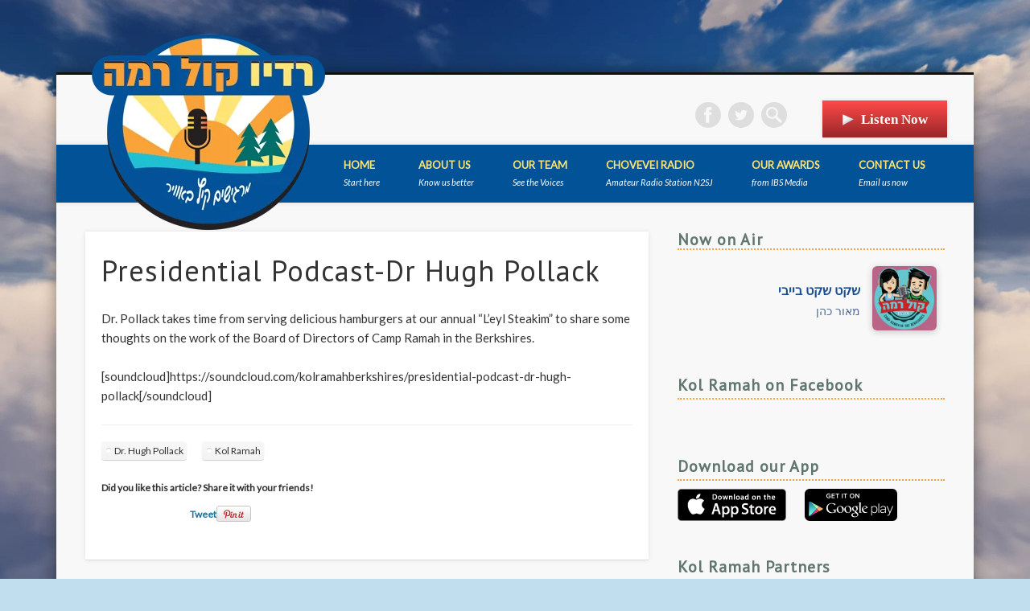

--- FILE ---
content_type: text/html; charset=UTF-8
request_url: https://kolramah.us/presidential-podcast-dr-hugh-pollack/
body_size: 15398
content:
<!DOCTYPE html>
<html lang="en-US" xmlns:og="http://ogp.me/ns#" xmlns:fb="https://www.facebook.com/2008/fbml">
<!-- the default values -->
<meta property="fb:app_id" content="248667531883951" />
<meta property="fb:admins" content="670400871" />
 
<!-- if page is content page -->
<meta property="og:url" content="https://kolramah.us/presidential-podcast-dr-hugh-pollack/"/>
<meta property="og:title" content="Presidential Podcast-Dr Hugh Pollack" />
<meta property="og:description" content="Dr. Pollack takes time from serving delicious hamburgers at our annual "L'eyl Steakim" to share some thoughts on the work of the Board of Directors of Camp Ramah in the Berkshires." />
<meta property="og:type" content="article" />
<meta property="og:image" content="https://kolramah.us/wp-content/uploads/2015/08/hugh-picture-150x150.jpg" />
 
<!-- if page is others -->
<head>
<meta charset="UTF-8" />
<meta name="viewport" content="width=device-width, initial-scale=1.0" />
<link rel="profile" href="https://gmpg.org/xfn/11" />
<link rel="pingback" href="https://kolramah.us/xmlrpc.php" />
<title>Presidential Podcast-Dr Hugh Pollack &#8211; Kol Ramah 102.3FM</title>
<meta name='robots' content='max-image-preview:large' />
<link rel="alternate" type="application/rss+xml" title="Kol Ramah 102.3FM &raquo; Feed" href="https://kolramah.us/feed/" />
<link rel="alternate" type="application/rss+xml" title="Kol Ramah 102.3FM &raquo; Comments Feed" href="https://kolramah.us/comments/feed/" />
<link rel="alternate" type="application/rss+xml" title="Kol Ramah 102.3FM &raquo; Presidential Podcast-Dr Hugh Pollack Comments Feed" href="https://kolramah.us/presidential-podcast-dr-hugh-pollack/feed/" />
<link rel="alternate" title="oEmbed (JSON)" type="application/json+oembed" href="https://kolramah.us/wp-json/oembed/1.0/embed?url=https%3A%2F%2Fkolramah.us%2Fpresidential-podcast-dr-hugh-pollack%2F" />
<link rel="alternate" title="oEmbed (XML)" type="text/xml+oembed" href="https://kolramah.us/wp-json/oembed/1.0/embed?url=https%3A%2F%2Fkolramah.us%2Fpresidential-podcast-dr-hugh-pollack%2F&#038;format=xml" />
<style id='wp-img-auto-sizes-contain-inline-css' type='text/css'>
img:is([sizes=auto i],[sizes^="auto," i]){contain-intrinsic-size:3000px 1500px}
/*# sourceURL=wp-img-auto-sizes-contain-inline-css */
</style>
<style id='wp-emoji-styles-inline-css' type='text/css'>

	img.wp-smiley, img.emoji {
		display: inline !important;
		border: none !important;
		box-shadow: none !important;
		height: 1em !important;
		width: 1em !important;
		margin: 0 0.07em !important;
		vertical-align: -0.1em !important;
		background: none !important;
		padding: 0 !important;
	}
/*# sourceURL=wp-emoji-styles-inline-css */
</style>
<style id='wp-block-library-inline-css' type='text/css'>
:root{--wp-block-synced-color:#7a00df;--wp-block-synced-color--rgb:122,0,223;--wp-bound-block-color:var(--wp-block-synced-color);--wp-editor-canvas-background:#ddd;--wp-admin-theme-color:#007cba;--wp-admin-theme-color--rgb:0,124,186;--wp-admin-theme-color-darker-10:#006ba1;--wp-admin-theme-color-darker-10--rgb:0,107,160.5;--wp-admin-theme-color-darker-20:#005a87;--wp-admin-theme-color-darker-20--rgb:0,90,135;--wp-admin-border-width-focus:2px}@media (min-resolution:192dpi){:root{--wp-admin-border-width-focus:1.5px}}.wp-element-button{cursor:pointer}:root .has-very-light-gray-background-color{background-color:#eee}:root .has-very-dark-gray-background-color{background-color:#313131}:root .has-very-light-gray-color{color:#eee}:root .has-very-dark-gray-color{color:#313131}:root .has-vivid-green-cyan-to-vivid-cyan-blue-gradient-background{background:linear-gradient(135deg,#00d084,#0693e3)}:root .has-purple-crush-gradient-background{background:linear-gradient(135deg,#34e2e4,#4721fb 50%,#ab1dfe)}:root .has-hazy-dawn-gradient-background{background:linear-gradient(135deg,#faaca8,#dad0ec)}:root .has-subdued-olive-gradient-background{background:linear-gradient(135deg,#fafae1,#67a671)}:root .has-atomic-cream-gradient-background{background:linear-gradient(135deg,#fdd79a,#004a59)}:root .has-nightshade-gradient-background{background:linear-gradient(135deg,#330968,#31cdcf)}:root .has-midnight-gradient-background{background:linear-gradient(135deg,#020381,#2874fc)}:root{--wp--preset--font-size--normal:16px;--wp--preset--font-size--huge:42px}.has-regular-font-size{font-size:1em}.has-larger-font-size{font-size:2.625em}.has-normal-font-size{font-size:var(--wp--preset--font-size--normal)}.has-huge-font-size{font-size:var(--wp--preset--font-size--huge)}.has-text-align-center{text-align:center}.has-text-align-left{text-align:left}.has-text-align-right{text-align:right}.has-fit-text{white-space:nowrap!important}#end-resizable-editor-section{display:none}.aligncenter{clear:both}.items-justified-left{justify-content:flex-start}.items-justified-center{justify-content:center}.items-justified-right{justify-content:flex-end}.items-justified-space-between{justify-content:space-between}.screen-reader-text{border:0;clip-path:inset(50%);height:1px;margin:-1px;overflow:hidden;padding:0;position:absolute;width:1px;word-wrap:normal!important}.screen-reader-text:focus{background-color:#ddd;clip-path:none;color:#444;display:block;font-size:1em;height:auto;left:5px;line-height:normal;padding:15px 23px 14px;text-decoration:none;top:5px;width:auto;z-index:100000}html :where(.has-border-color){border-style:solid}html :where([style*=border-top-color]){border-top-style:solid}html :where([style*=border-right-color]){border-right-style:solid}html :where([style*=border-bottom-color]){border-bottom-style:solid}html :where([style*=border-left-color]){border-left-style:solid}html :where([style*=border-width]){border-style:solid}html :where([style*=border-top-width]){border-top-style:solid}html :where([style*=border-right-width]){border-right-style:solid}html :where([style*=border-bottom-width]){border-bottom-style:solid}html :where([style*=border-left-width]){border-left-style:solid}html :where(img[class*=wp-image-]){height:auto;max-width:100%}:where(figure){margin:0 0 1em}html :where(.is-position-sticky){--wp-admin--admin-bar--position-offset:var(--wp-admin--admin-bar--height,0px)}@media screen and (max-width:600px){html :where(.is-position-sticky){--wp-admin--admin-bar--position-offset:0px}}

/*# sourceURL=wp-block-library-inline-css */
</style><style id='global-styles-inline-css' type='text/css'>
:root{--wp--preset--aspect-ratio--square: 1;--wp--preset--aspect-ratio--4-3: 4/3;--wp--preset--aspect-ratio--3-4: 3/4;--wp--preset--aspect-ratio--3-2: 3/2;--wp--preset--aspect-ratio--2-3: 2/3;--wp--preset--aspect-ratio--16-9: 16/9;--wp--preset--aspect-ratio--9-16: 9/16;--wp--preset--color--black: #000000;--wp--preset--color--cyan-bluish-gray: #abb8c3;--wp--preset--color--white: #ffffff;--wp--preset--color--pale-pink: #f78da7;--wp--preset--color--vivid-red: #cf2e2e;--wp--preset--color--luminous-vivid-orange: #ff6900;--wp--preset--color--luminous-vivid-amber: #fcb900;--wp--preset--color--light-green-cyan: #7bdcb5;--wp--preset--color--vivid-green-cyan: #00d084;--wp--preset--color--pale-cyan-blue: #8ed1fc;--wp--preset--color--vivid-cyan-blue: #0693e3;--wp--preset--color--vivid-purple: #9b51e0;--wp--preset--gradient--vivid-cyan-blue-to-vivid-purple: linear-gradient(135deg,rgb(6,147,227) 0%,rgb(155,81,224) 100%);--wp--preset--gradient--light-green-cyan-to-vivid-green-cyan: linear-gradient(135deg,rgb(122,220,180) 0%,rgb(0,208,130) 100%);--wp--preset--gradient--luminous-vivid-amber-to-luminous-vivid-orange: linear-gradient(135deg,rgb(252,185,0) 0%,rgb(255,105,0) 100%);--wp--preset--gradient--luminous-vivid-orange-to-vivid-red: linear-gradient(135deg,rgb(255,105,0) 0%,rgb(207,46,46) 100%);--wp--preset--gradient--very-light-gray-to-cyan-bluish-gray: linear-gradient(135deg,rgb(238,238,238) 0%,rgb(169,184,195) 100%);--wp--preset--gradient--cool-to-warm-spectrum: linear-gradient(135deg,rgb(74,234,220) 0%,rgb(151,120,209) 20%,rgb(207,42,186) 40%,rgb(238,44,130) 60%,rgb(251,105,98) 80%,rgb(254,248,76) 100%);--wp--preset--gradient--blush-light-purple: linear-gradient(135deg,rgb(255,206,236) 0%,rgb(152,150,240) 100%);--wp--preset--gradient--blush-bordeaux: linear-gradient(135deg,rgb(254,205,165) 0%,rgb(254,45,45) 50%,rgb(107,0,62) 100%);--wp--preset--gradient--luminous-dusk: linear-gradient(135deg,rgb(255,203,112) 0%,rgb(199,81,192) 50%,rgb(65,88,208) 100%);--wp--preset--gradient--pale-ocean: linear-gradient(135deg,rgb(255,245,203) 0%,rgb(182,227,212) 50%,rgb(51,167,181) 100%);--wp--preset--gradient--electric-grass: linear-gradient(135deg,rgb(202,248,128) 0%,rgb(113,206,126) 100%);--wp--preset--gradient--midnight: linear-gradient(135deg,rgb(2,3,129) 0%,rgb(40,116,252) 100%);--wp--preset--font-size--small: 13px;--wp--preset--font-size--medium: 20px;--wp--preset--font-size--large: 36px;--wp--preset--font-size--x-large: 42px;--wp--preset--spacing--20: 0.44rem;--wp--preset--spacing--30: 0.67rem;--wp--preset--spacing--40: 1rem;--wp--preset--spacing--50: 1.5rem;--wp--preset--spacing--60: 2.25rem;--wp--preset--spacing--70: 3.38rem;--wp--preset--spacing--80: 5.06rem;--wp--preset--shadow--natural: 6px 6px 9px rgba(0, 0, 0, 0.2);--wp--preset--shadow--deep: 12px 12px 50px rgba(0, 0, 0, 0.4);--wp--preset--shadow--sharp: 6px 6px 0px rgba(0, 0, 0, 0.2);--wp--preset--shadow--outlined: 6px 6px 0px -3px rgb(255, 255, 255), 6px 6px rgb(0, 0, 0);--wp--preset--shadow--crisp: 6px 6px 0px rgb(0, 0, 0);}:where(.is-layout-flex){gap: 0.5em;}:where(.is-layout-grid){gap: 0.5em;}body .is-layout-flex{display: flex;}.is-layout-flex{flex-wrap: wrap;align-items: center;}.is-layout-flex > :is(*, div){margin: 0;}body .is-layout-grid{display: grid;}.is-layout-grid > :is(*, div){margin: 0;}:where(.wp-block-columns.is-layout-flex){gap: 2em;}:where(.wp-block-columns.is-layout-grid){gap: 2em;}:where(.wp-block-post-template.is-layout-flex){gap: 1.25em;}:where(.wp-block-post-template.is-layout-grid){gap: 1.25em;}.has-black-color{color: var(--wp--preset--color--black) !important;}.has-cyan-bluish-gray-color{color: var(--wp--preset--color--cyan-bluish-gray) !important;}.has-white-color{color: var(--wp--preset--color--white) !important;}.has-pale-pink-color{color: var(--wp--preset--color--pale-pink) !important;}.has-vivid-red-color{color: var(--wp--preset--color--vivid-red) !important;}.has-luminous-vivid-orange-color{color: var(--wp--preset--color--luminous-vivid-orange) !important;}.has-luminous-vivid-amber-color{color: var(--wp--preset--color--luminous-vivid-amber) !important;}.has-light-green-cyan-color{color: var(--wp--preset--color--light-green-cyan) !important;}.has-vivid-green-cyan-color{color: var(--wp--preset--color--vivid-green-cyan) !important;}.has-pale-cyan-blue-color{color: var(--wp--preset--color--pale-cyan-blue) !important;}.has-vivid-cyan-blue-color{color: var(--wp--preset--color--vivid-cyan-blue) !important;}.has-vivid-purple-color{color: var(--wp--preset--color--vivid-purple) !important;}.has-black-background-color{background-color: var(--wp--preset--color--black) !important;}.has-cyan-bluish-gray-background-color{background-color: var(--wp--preset--color--cyan-bluish-gray) !important;}.has-white-background-color{background-color: var(--wp--preset--color--white) !important;}.has-pale-pink-background-color{background-color: var(--wp--preset--color--pale-pink) !important;}.has-vivid-red-background-color{background-color: var(--wp--preset--color--vivid-red) !important;}.has-luminous-vivid-orange-background-color{background-color: var(--wp--preset--color--luminous-vivid-orange) !important;}.has-luminous-vivid-amber-background-color{background-color: var(--wp--preset--color--luminous-vivid-amber) !important;}.has-light-green-cyan-background-color{background-color: var(--wp--preset--color--light-green-cyan) !important;}.has-vivid-green-cyan-background-color{background-color: var(--wp--preset--color--vivid-green-cyan) !important;}.has-pale-cyan-blue-background-color{background-color: var(--wp--preset--color--pale-cyan-blue) !important;}.has-vivid-cyan-blue-background-color{background-color: var(--wp--preset--color--vivid-cyan-blue) !important;}.has-vivid-purple-background-color{background-color: var(--wp--preset--color--vivid-purple) !important;}.has-black-border-color{border-color: var(--wp--preset--color--black) !important;}.has-cyan-bluish-gray-border-color{border-color: var(--wp--preset--color--cyan-bluish-gray) !important;}.has-white-border-color{border-color: var(--wp--preset--color--white) !important;}.has-pale-pink-border-color{border-color: var(--wp--preset--color--pale-pink) !important;}.has-vivid-red-border-color{border-color: var(--wp--preset--color--vivid-red) !important;}.has-luminous-vivid-orange-border-color{border-color: var(--wp--preset--color--luminous-vivid-orange) !important;}.has-luminous-vivid-amber-border-color{border-color: var(--wp--preset--color--luminous-vivid-amber) !important;}.has-light-green-cyan-border-color{border-color: var(--wp--preset--color--light-green-cyan) !important;}.has-vivid-green-cyan-border-color{border-color: var(--wp--preset--color--vivid-green-cyan) !important;}.has-pale-cyan-blue-border-color{border-color: var(--wp--preset--color--pale-cyan-blue) !important;}.has-vivid-cyan-blue-border-color{border-color: var(--wp--preset--color--vivid-cyan-blue) !important;}.has-vivid-purple-border-color{border-color: var(--wp--preset--color--vivid-purple) !important;}.has-vivid-cyan-blue-to-vivid-purple-gradient-background{background: var(--wp--preset--gradient--vivid-cyan-blue-to-vivid-purple) !important;}.has-light-green-cyan-to-vivid-green-cyan-gradient-background{background: var(--wp--preset--gradient--light-green-cyan-to-vivid-green-cyan) !important;}.has-luminous-vivid-amber-to-luminous-vivid-orange-gradient-background{background: var(--wp--preset--gradient--luminous-vivid-amber-to-luminous-vivid-orange) !important;}.has-luminous-vivid-orange-to-vivid-red-gradient-background{background: var(--wp--preset--gradient--luminous-vivid-orange-to-vivid-red) !important;}.has-very-light-gray-to-cyan-bluish-gray-gradient-background{background: var(--wp--preset--gradient--very-light-gray-to-cyan-bluish-gray) !important;}.has-cool-to-warm-spectrum-gradient-background{background: var(--wp--preset--gradient--cool-to-warm-spectrum) !important;}.has-blush-light-purple-gradient-background{background: var(--wp--preset--gradient--blush-light-purple) !important;}.has-blush-bordeaux-gradient-background{background: var(--wp--preset--gradient--blush-bordeaux) !important;}.has-luminous-dusk-gradient-background{background: var(--wp--preset--gradient--luminous-dusk) !important;}.has-pale-ocean-gradient-background{background: var(--wp--preset--gradient--pale-ocean) !important;}.has-electric-grass-gradient-background{background: var(--wp--preset--gradient--electric-grass) !important;}.has-midnight-gradient-background{background: var(--wp--preset--gradient--midnight) !important;}.has-small-font-size{font-size: var(--wp--preset--font-size--small) !important;}.has-medium-font-size{font-size: var(--wp--preset--font-size--medium) !important;}.has-large-font-size{font-size: var(--wp--preset--font-size--large) !important;}.has-x-large-font-size{font-size: var(--wp--preset--font-size--x-large) !important;}
/*# sourceURL=global-styles-inline-css */
</style>

<style id='classic-theme-styles-inline-css' type='text/css'>
/*! This file is auto-generated */
.wp-block-button__link{color:#fff;background-color:#32373c;border-radius:9999px;box-shadow:none;text-decoration:none;padding:calc(.667em + 2px) calc(1.333em + 2px);font-size:1.125em}.wp-block-file__button{background:#32373c;color:#fff;text-decoration:none}
/*# sourceURL=/wp-includes/css/classic-themes.min.css */
</style>
<link rel='stylesheet' id='contact-form-7-css' href='https://kolramah.us/wp-content/plugins/contact-form-7/includes/css/styles.css?ver=6.1.4' type='text/css' media='all' />
<link rel='stylesheet' id='pinboard-web-font-css' href='https://fonts.googleapis.com/css?family=Lato:300,300italic,regular,italic,600,600italic|PT+Sans:300,300italic,regular,italic,600,600italic&#038;subset=latin' type='text/css' media='all' />
<link rel='stylesheet' id='pinboard-css' href='https://kolramah.us/wp-content/themes/pinboard/style.css' type='text/css' media='all' />
<link rel='stylesheet' id='colorbox-css' href='https://kolramah.us/wp-content/themes/pinboard/styles/colorbox.css' type='text/css' media='all' />
	<!--[if lt IE 9]>
	<script src="https://kolramah.us/wp-content/themes/pinboard/scripts/html5.js" type="text/javascript"></script>
	<![endif]-->
<script type="030f572d9a69c6fa072ef7b6-text/javascript" src="https://kolramah.us/wp-content/themes/pinboard/scripts/ios-orientationchange-fix.js" id="ios-orientationchange-fix-js"></script>
<script type="030f572d9a69c6fa072ef7b6-text/javascript" src="https://kolramah.us/wp-includes/js/jquery/jquery.min.js?ver=3.7.1" id="jquery-core-js"></script>
<script type="030f572d9a69c6fa072ef7b6-text/javascript" src="https://kolramah.us/wp-includes/js/jquery/jquery-migrate.min.js?ver=3.4.1" id="jquery-migrate-js"></script>
<script type="030f572d9a69c6fa072ef7b6-text/javascript" src="https://kolramah.us/wp-content/themes/pinboard/scripts/jquery.flexslider-min.js" id="flexslider-js"></script>
<script type="030f572d9a69c6fa072ef7b6-text/javascript" src="https://kolramah.us/wp-content/themes/pinboard/scripts/jquery.fitvids.js" id="fitvids-js"></script>
<script type="030f572d9a69c6fa072ef7b6-text/javascript" src="https://kolramah.us/wp-content/themes/pinboard/scripts/jquery.colorbox-min.js" id="colorbox-js"></script>
<link rel="https://api.w.org/" href="https://kolramah.us/wp-json/" /><link rel="alternate" title="JSON" type="application/json" href="https://kolramah.us/wp-json/wp/v2/posts/845" /><link rel="EditURI" type="application/rsd+xml" title="RSD" href="https://kolramah.us/xmlrpc.php?rsd" />
<meta name="generator" content="WordPress 6.9" />
<link rel="canonical" href="https://kolramah.us/presidential-podcast-dr-hugh-pollack/" />
<link rel='shortlink' href='https://kolramah.us/?p=845' />
<script type="030f572d9a69c6fa072ef7b6-text/javascript">document.createElement( "picture" );if(!window.HTMLPictureElement && document.addEventListener) {window.addEventListener("DOMContentLoaded", function() {var s = document.createElement("script");s.src = "https://kolramah.us/wp-content/plugins/webp-express/js/picturefill.min.js";document.body.appendChild(s);});}</script><script type="030f572d9a69c6fa072ef7b6-text/javascript">
/* <![CDATA[ */
	jQuery(window).load(function() {
			});
	jQuery(document).ready(function($) {
		$('#access .menu > li > a').each(function() {
			var title = $(this).attr('title');
			if(typeof title !== 'undefined' && title !== false) {
				$(this).append('<br /> <span>'+title+'</span>');
				$(this).removeAttr('title');
			}
		});
		function pinboard_move_elements(container) {
			if( container.hasClass('onecol') ) {
				var thumb = $('.entry-thumbnail', container);
				if('undefined' !== typeof thumb)
					$('.entry-container', container).before(thumb);
				var video = $('.entry-attachment', container);
				if('undefined' !== typeof video)
					$('.entry-container', container).before(video);
				var gallery = $('.post-gallery', container);
				if('undefined' !== typeof gallery)
					$('.entry-container', container).before(gallery);
				var meta = $('.entry-meta', container);
				if('undefined' !== typeof meta)
					$('.entry-container', container).after(meta);
			}
		}
		function pinboard_restore_elements(container) {
			if( container.hasClass('onecol') ) {
				var thumb = $('.entry-thumbnail', container);
				if('undefined' !== typeof thumb)
					$('.entry-header', container).after(thumb);
				var video = $('.entry-attachment', container);
				if('undefined' !== typeof video)
					$('.entry-header', container).after(video);
				var gallery = $('.post-gallery', container);
				if('undefined' !== typeof gallery)
					$('.entry-header', container).after(gallery);
				var meta = $('.entry-meta', container);
				if('undefined' !== typeof meta)
					$('.entry-header', container).append(meta);
				else
					$('.entry-header', container).html(meta.html());
			}
		}
		if( ($(window).width() > 960) || ($(document).width() > 960) ) {
			// Viewport is greater than tablet: portrait
		} else {
			$('#content .hentry').each(function() {
				pinboard_move_elements($(this));
			});
		}
		$(window).resize(function() {
			if( ($(window).width() > 960) || ($(document).width() > 960) ) {
									$('.page-template-template-full-width-php #content .hentry, .page-template-template-blog-full-width-php #content .hentry, .page-template-template-blog-four-col-php #content .hentry').each(function() {
						pinboard_restore_elements($(this));
					});
							} else {
				$('#content .hentry').each(function() {
					pinboard_move_elements($(this));
				});
			}
			if( ($(window).width() > 760) || ($(document).width() > 760) ) {
				var maxh = 0;
				$('#access .menu > li > a').each(function() {
					if(parseInt($(this).css('height'))>maxh) {
						maxh = parseInt($(this).css('height'));
					}
				});
				$('#access .menu > li > a').css('height', maxh);
			} else {
				$('#access .menu > li > a').css('height', 'auto');
			}
		});
		if( ($(window).width() > 760) || ($(document).width() > 760) ) {
			var maxh = 0;
			$('#access .menu > li > a').each(function() {
				var title = $(this).attr('title');
				if(typeof title !== 'undefined' && title !== false) {
					$(this).append('<br /> <span>'+title+'</span>');
					$(this).removeAttr('title');
				}
				if(parseInt($(this).css('height'))>maxh) {
					maxh = parseInt($(this).css('height'));
				}
			});
			$('#access .menu > li > a').css('height', maxh);
							$('#access li').mouseenter(function() {
					$(this).children('ul').css('display', 'none').stop(true, true).fadeIn(250).css('display', 'block').children('ul').css('display', 'none');
				});
				$('#access li').mouseleave(function() {
					$(this).children('ul').stop(true, true).fadeOut(250).css('display', 'block');
				});
					} else {
			$('#access li').each(function() {
				if($(this).children('ul').length)
					$(this).append('<span class="drop-down-toggle"><span class="drop-down-arrow"></span></span>');
			});
			$('.drop-down-toggle').click(function() {
				$(this).parent().children('ul').slideToggle(250);
			});
		}
				$('.entry-attachment audio, .entry-attachment video').mediaelementplayer({
			videoWidth: '100%',
			videoHeight: '100%',
			audioWidth: '100%',
			alwaysShowControls: true,
			features: ['playpause','progress','tracks','volume'],
			videoVolume: 'horizontal'
		});
		$(".entry-attachment, .entry-content").fitVids({ customSelector: "iframe[src*='wordpress.tv'], iframe[src*='www.dailymotion.com'], iframe[src*='blip.tv'], iframe[src*='www.viddler.com']"});
	});
	jQuery(window).load(function() {
					jQuery('.entry-content a[href$=".jpg"],.entry-content a[href$=".jpeg"],.entry-content a[href$=".png"],.entry-content a[href$=".gif"],a.colorbox').colorbox({
				maxWidth: '100%',
				maxHeight: '100%',
			});
			});
/* ]]> */
</script>
<style type="text/css">
					@media screen and (max-width: 760px) {
			#sidebar {
				display: none;
			}
		}
													body,
		#slider .entry-title,
		.page-title,
		#sidebar-wide .widget-title,
		#sidebar-boxes .widget-title,
		#sidebar-footer-wide .widget-title {
			font-family:"Lato", sans-serif;
		}
		h1, h2, h3, h4, h5, h6,
		#site-title,
		#site-description,
		.entry-title,
		#comments-title,
		#reply-title,
		.widget-title {
			font-family:"PT Sans", sans-serif;
		}
		.entry-content {
			font-family:"Lato", sans-serif;
		}
																										#nowonair {
  direction: rtl;
  color: black;
  font-family: arial;
  font-size: 1.22em;
}
.krArtwork { border: 0; float: right; margin-left: 10px; }
.krArtist { font-size: 14px; margin-bottom: 10px; font-weight: 900; font-family: arial !important; }
.krPlayer {margin:30px 0; box-shadow: rgb(98, 150, 150) 1px 1px 19px 10px;width: 100%; background-color: rgba(194, 139, 134, 0.95);}
.widget-title {
  border-bottom: 2px red dotted;
  margin-bottom: 10px;
  font-weight: 900;
  color: rgb(96, 117, 110);
}
.krArtwork {
border: none;
width: 100px;
height: 100px;
}
#site-title img {
  position: relative;
  margin-bottom: -260px;
  vertical-align: middle;
  top: -125px;
  z-index: 999;
}
#wrapper {
  top: 90px;
  overflow: inherit;
}
#sidebar-wide, #sidebar-footer-wide {
  padding: 0;
}
#access ul {
  padding: 0px 0px 0px 313px;
}
#access a span {
  color: #FFF;
}

#site-title, #site-description {
  line-height: 87px;
}
#header #searchform {
  margin: 34px 3.4% 0 3px;
}
#social-media-icons {
  margin-top: 34px;
}


.button {
    display: inline-block;
    text-align: center;
    vertical-align: middle;
    padding: 12px 24px;
    border: 0px solid #a12727;
    border-radius: 0px;
    background: #ff4a4a;
    background: -webkit-gradient(linear, left top, left bottom, from(#ff4a4a), to(#992727));
    background: -moz-linear-gradient(top, #ff4a4a, #992727);
    background: linear-gradient(to bottom, #ff4a4a, #992727);
    font: normal normal bold 17px trebuchet ms;
    color: #ffffff;
    text-decoration: none;
}
.button:hover,
.button:focus {
    background: #ff5959;
    background: -webkit-gradient(linear, left top, left bottom, from(#ff5959), to(#b62f2f));
    background: -moz-linear-gradient(top, #ff5959, #b62f2f);
    background: linear-gradient(to bottom, #ff5959, #b62f2f);
    color: #ffffff;
    text-decoration: none;
}
.button:active {
    background: #982727;
    background: -webkit-gradient(linear, left top, left bottom, from(#982727), to(#982727));
    background: -moz-linear-gradient(top, #982727, #982727);
    background: linear-gradient(to bottom, #982727, #982727);
}
.button:before{
    content:  "\0000a0";
    display: inline-block;
    height: 24px;
    width: 24px;
    line-height: 24px;
    margin: 0 4px -6px -4px;
    position: relative;
    top: 0px;
    left: 0px;
    background: url("[data-uri]") no-repeat left center transparent;
    background-size: 100% 100%;
}

@media screen and (max-width: 750px) {
    #site-title img  {
          margin-bottom: -179px;
    }
#header #searchform {
  display: none;
}
a.social-media-icon {
  display: none !important;
}
.button {
  width: 100%;
  margin: 26px;
  float: inherit;
}
#rev_slider_1_1, #rev_slider_1_1_wrapper {
  display: none;
}
#access .nav-show, #access a.nav-show:hover {
  position: absolute;
  top: 12px;
  left: 10px;
  z-index: 99999;
}
#access a {
  color: #FFFFFF;
}
#access ul {
  padding: 0px 86px;
}
#access:target .menu {
  margin-top: 243px;
  background: #111;
  width: 208px;
}
}
</style>
<style type="text/css">
	#site-title .home,
	#site-description {
		position:absolute !important;
		clip:rect(1px, 1px, 1px, 1px);
	}
</style>
<style type="text/css" id="custom-background-css">
body.custom-background { background-color: #c0deed; }
</style>
			<style type="text/css" id="wp-custom-css">
			.musesStyleReset {margin: auto !important;}
iframe {max-width: 100%;}
.single .entry-meta {
    display: none;
}
.grecaptcha-badge { 
    visibility: collapse;
}
#access {
    background: #025298;
}
#access a {
    color: #fee475;
}
.widget-title {
    border-bottom: 2px #f9a137 dotted;
}
video {
  object-fit: cover;
  width: 100vw;
  height: 100vh;
  position: fixed;
  top: 0;
  left: 0;
}
.create-station-link a {
    display: none !important;
}
.spacial-widget {
		height: 84px !important;
    overflow: hidden;}

.freeYess-metadata {
    direction: rtl !important;
    text-align: right !important;
}
.freeYess-artistInfo {
    color: #FFF !important;
}		</style>
		
<link rel="stylesheet" href="//releases.flowplayer.org/6.0.2/skin/minimalist.css" >
<script src="//releases.flowplayer.org/6.0.2/flowplayer.min.js" type="030f572d9a69c6fa072ef7b6-text/javascript"></script>
<link rel="stylesheet" href="//flowplayer.org/drive/quality-selector.css">
<script src="//flowplayer.org/drive/quality-selector-v6.js" type="030f572d9a69c6fa072ef7b6-text/javascript"></script>

<script language="javascript" type="030f572d9a69c6fa072ef7b6-text/javascript">var win=null;function NewWindow(mypage,myname,w,h,scroll,pos){if(pos=="random"){LeftPosition=(screen.width)?Math.floor(Math.random()*(screen.width-w)):100;TopPosition=(screen.height)?Math.floor(Math.random()*((screen.height-h)-75)):100;}if(pos=="center"){LeftPosition=(screen.width)?(screen.width-w)/2:100;TopPosition=(screen.height)?(screen.height-h)/2:100;}else if((pos!="center" && pos!="random") || pos==null){LeftPosition=0;TopPosition=20}settings='width='+w+',height='+h+',top='+TopPosition+',left='+LeftPosition+',scrollbars='+scroll+',location=no,directories=no,status=no,menubar=no,toolbar=no,resizable=no';win=window.open(mypage,myname,settings);}</script>
<meta name="google-site-verification" content="cDDtLCRcFe49hmKbFcN3LY-noIDH_34EjcUPoC2BZNU" />
</head>

<body class="wp-singular post-template-default single single-post postid-845 single-format-standard custom-background wp-theme-pinboard">
<div id="fb-root"></div>
<script type="030f572d9a69c6fa072ef7b6-text/javascript">(function(d, s, id) {
  var js, fjs = d.getElementsByTagName(s)[0];
  if (d.getElementById(id)) return;
  js = d.createElement(s); js.id = id;
  js.src = "//connect.facebook.net/en_US/sdk.js#xfbml=1&version=v2.3&appId=248667531883951";
  fjs.parentNode.insertBefore(js, fjs);
}(document, 'script', 'facebook-jssdk'));</script>
<video playsinline autoplay muted loop poster="https://kolramah.us/wp-content/uploads/2021/06/poster.jpg" id="bgvid">
  <source src="https://kolramah.us/wp-content/uploads/2021/06/kolramah-bg2.webm" type="video/webm">
</video>

<div id="awan"></div>
	<div id="wrapper">
		<header id="header">
			<div id="site-title">
									<a href="https://kolramah.us/" rel="home">
						<picture><source srcset="https://kolramah.us/wp-content/webp-express/webp-images/uploads/2021/06/logo2021-site.png.webp" type="image/webp"><img src="https://kolramah.us/wp-content/uploads/2021/06/logo2021-site.png" alt="Kol Ramah 102.3FM" style="min-width: 300px;" class="webpexpress-processed"></picture>
					</a>
								<a class="home" href="https://kolramah.us/" rel="home">Kol Ramah 102.3FM</a>
			</div>
							<div id="site-description">LIVE from Camp Ramah in the Berkshires</div>
							<div style="float: right;margin: 27px 28px 0px 0px;">
	<a class="button" href="https://kolramah.us/live" onclick="if (!window.__cfRLUnblockHandlers) return false; NewWindow(this.href,'kolramahlive','860','580','no','center');return false" onfocus="if (!window.__cfRLUnblockHandlers) return false; this.blur()" data-cf-modified-030f572d9a69c6fa072ef7b6-="">Listen Now</a>
	</div>
	<form role="search" method="get" id="searchform" action="https://kolramah.us/" >
	<input type="text" value="" placeholder="Search this website&#8230;" name="s" id="s" />
	<input type="submit" id="searchsubmit" value="Search" />
</form>			<div id="social-media-icons">
						<a class="social-media-icon facebook" href="https://www.facebook.com/KolRamah">Facebook</a>
									<a class="social-media-icon twitter" href="https://twitter.com/KolRamah">Twitter</a>
																										</div>
				<div class="clear"></div>
			<nav id="access">
				<a class="nav-show" href="#access">Show Navigation</a>
				<a class="nav-hide" href="#nogo">Hide Navigation</a>
				<div class="menu-kolramah-container"><ul id="menu-kolramah" class="menu"><li id="menu-item-9" class="menu-item menu-item-type-custom menu-item-object-custom menu-item-has-children menu-item-9"><a href="https://KolRamah.us" title="Start here">Home</a>
<ul class="sub-menu">
	<li id="menu-item-668" class="menu-item menu-item-type-post_type menu-item-object-page menu-item-668"><a href="https://kolramah.us/live/" title="Listen Now!">Kol Ramah LIVE</a></li>
</ul>
</li>
<li id="menu-item-669" class="menu-item menu-item-type-post_type menu-item-object-page menu-item-669"><a href="https://kolramah.us/about/" title="Know us better">About Us</a></li>
<li id="menu-item-667" class="menu-item menu-item-type-post_type menu-item-object-page menu-item-667"><a href="https://kolramah.us/our-team/" title="See the Voices">Our Team</a></li>
<li id="menu-item-2231" class="menu-item menu-item-type-post_type menu-item-object-page menu-item-2231"><a href="https://kolramah.us/n2sj/" title="Amateur Radio Station N2SJ">Chovevei Radio</a></li>
<li id="menu-item-1186" class="menu-item menu-item-type-post_type menu-item-object-page menu-item-1186"><a href="https://kolramah.us/our-awards/" title="from IBS Media">Our Awards</a></li>
<li id="menu-item-637" class="menu-item menu-item-type-post_type menu-item-object-page menu-item-637"><a href="https://kolramah.us/contact/" title="Email us now">Contact Us</a></li>
</ul></div>				<div class="clear"></div>
			</nav><!-- #access -->
		</header><!-- #header -->	<div id="container">
		<section id="content" class="column twothirdcol">
							<article class="post-845 post type-post status-publish format-standard has-post-thumbnail hentry category-podcasts tag-dr-hugh-pollack tag-kol-ramah column onecol" id="post-845">
					<div class="entry">
						<header class="entry-header">
							<h1 class="entry-title">Presidential Podcast-Dr Hugh Pollack</h1>
									<aside class="entry-meta">
							<span class="entry-author-link"><a href="https://kolramah.us/author/mhm1836/" title="Posts by Mitch Mernick" rel="author">Mitch Mernick</a></span>
									<span class="entry-date">August 9, 2015</span>
												<span class="entry-category"><a href="https://kolramah.us/category/podcasts/" rel="category tag">Podcasts</a></span>
																		<div class="clear"></div>
		</aside><!-- .entry-meta -->
							</header><!-- .entry-header -->
						<div class="entry-content">
														<p>Dr. Pollack takes time from serving delicious hamburgers at our annual &#8220;L&#8217;eyl Steakim&#8221; to share some thoughts on the work of the Board of Directors of Camp Ramah in the Berkshires.</p>
<p>[soundcloud]https://soundcloud.com/kolramahberkshires/presidential-podcast-dr-hugh-pollack[/soundcloud]</p>
							<div class="clear"></div>
						</div><!-- .entry-content -->
						<footer class="entry-utility">
														<div class="entry-tags"><a href="https://kolramah.us/tag/dr-hugh-pollack/" rel="tag">Dr. Hugh Pollack</a> <a href="https://kolramah.us/tag/kol-ramah/" rel="tag">Kol Ramah</a></div>									<div class="social-bookmarks">
			<p>Did you like this article? Share it with your friends!</p>
							<div class="facebook-like">
					<div id="fb-root"></div>
					<script type="030f572d9a69c6fa072ef7b6-text/javascript">
						(function(d, s, id) {
							var js, fjs = d.getElementsByTagName(s)[0];
							if (d.getElementById(id)) return;
							js = d.createElement(s); js.id = id;
							js.src = "//connect.facebook.net/en_US/all.js#xfbml=1";
							fjs.parentNode.insertBefore(js, fjs);
						}(document, 'script', 'facebook-jssdk'));
					</script>
					<div class="fb-like" data-href="https://kolramah.us/presidential-podcast-dr-hugh-pollack/" data-send="false" data-layout="button_count" data-width="110" data-show-faces="false" data-font="arial"></div>
				</div><!-- .facebook-like -->
										<div class="twitter-button">
					<a href="https://twitter.com/share" class="twitter-share-button" data-url="https://kolramah.us/presidential-podcast-dr-hugh-pollack/">Tweet</a>
					<script type="030f572d9a69c6fa072ef7b6-text/javascript">!function(d,s,id){var js,fjs=d.getElementsByTagName(s)[0];if(!d.getElementById(id)){js=d.createElement(s);js.id=id;js.src="//platform.twitter.com/widgets.js";fjs.parentNode.insertBefore(js,fjs);}}(document,"script","twitter-wjs");</script>
				</div><!-- .twitter-button -->
										<div class="google-plusone">
					<div class="g-plusone" data-size="medium" data-href="https://kolramah.us/presidential-podcast-dr-hugh-pollack/"></div>
					<script type="030f572d9a69c6fa072ef7b6-text/javascript">
						(function() {
							var po = document.createElement('script'); po.type = 'text/javascript'; po.async = true;
							po.src = 'https://apis.google.com/js/plusone.js';
							var s = document.getElementsByTagName('script')[0]; s.parentNode.insertBefore(po, s);
						})();
					</script>
				</div><!-- .google-plusone -->
										<div class="pinterest-button">
					<a href="https://pinterest.com/pin/create/button/?url=https%3A%2F%2Fkolramah.us%2Fpresidential-podcast-dr-hugh-pollack%2F&#038;media=https%3A%2F%2Fkolramah.us%2Fwp-content%2Fuploads%2F2015%2F08%2Fhugh-picture.jpg&#038;description=%3Cp%3EDr.+Pollack+takes+time+from+serving+delicious+hamburgers+at+our+annual+%26%238220%3BL%26%238217%3Beyl+Steakim%26%238221%3B+to+share+some+thoughts+on+the+work+of+the+Board+of+Directors+of+Camp+Ramah+in+the+Berkshires.%3C%2Fp%3E" class="pin-it-button" count-layout="horizontal"><img border="0" src="//assets.pinterest.com/images/PinExt.png" title="Pin It" /></a>
					<script type="030f572d9a69c6fa072ef7b6-text/javascript">
						(function(d, s, id) {
							var js, pjs = d.getElementsByTagName(s)[0];
							if (d.getElementById(id)) return;
							js = d.createElement(s); js.id = id;
							js.src = "//assets.pinterest.com/js/pinit.js";
							pjs.parentNode.insertBefore(js, pjs);
						}(document, 'script', 'pinterest-js'));
					</script>
				</div>
						<div class="clear"></div>
		</div><!-- .social-bookmarks -->
														</footer><!-- .entry-utility -->
					</div><!-- .entry -->
						<aside id="comments">
		<h3 id="comments-title">Leave a comment:</h3>

<div class="fb-comments" data-href="https://kolramah.us/presidential-podcast-dr-hugh-pollack/" data-width="100%" data-numposts="5" data-colorscheme="light" data-mobile="false"></div>
	</aside><!-- #comments -->				</article><!-- .post -->
					</section><!-- #content -->
					<div id="sidebar" class="column threecol">
		<div id="sidebar-top" class="widget-area" role="complementary">
		<div class="column onecol"><aside id="text-11" class="widget widget_text">			<div class="textwidget">		<div class="widget-title">Now on Air</div>
		<div id="now-on-air-shortcode-6972f076b8f36" class="now-on-air-container"></div>
	<script type="text/javascript" data-cfasync="false">
		function initNowOnAirShortcode_now_on_air_shortcode_6972f076b8f36() {
			if (typeof NowOnAir !== 'undefined') {
				new NowOnAir({
					apiUrl: 'https://kolramah.us/live/icecast-proxy.php',
					container: '#now-on-air-shortcode-6972f076b8f36',
					fallbackImage: 'https://cdn.yaniv.tv/kolramah/KolRamahPics/na.jpg'
				});
			} else {
				// Retry after 100ms if NowOnAir is not yet available
				setTimeout(initNowOnAirShortcode_now_on_air_shortcode_6972f076b8f36, 100);
			}
		}
		// Start initialization when DOM is ready
		if (document.readyState === 'loading') {
			document.addEventListener('DOMContentLoaded', initNowOnAirShortcode_now_on_air_shortcode_6972f076b8f36);
		} else {
			initNowOnAirShortcode_now_on_air_shortcode_6972f076b8f36();
		}
	</script>
	</div>
		</aside><!-- .widget --></div><div class="column onecol"><aside id="text-5" class="widget widget_text"><h3 class="widget-title">Kol Ramah on Facebook</h3>			<div class="textwidget"><div class="fb-page" data-href="https://www.facebook.com/KolRamah" data-width="331" data-small-header="false" data-adapt-container-width="true" data-hide-cover="false" data-show-facepile="true" data-show-posts="true"><div class="fb-xfbml-parse-ignore"><blockquote cite="https://www.facebook.com/KolRamah"><a href="https://www.facebook.com/KolRamah">Kol Ramah 102.3FM</a></blockquote></div></div></div>
		</aside><!-- .widget --></div><div class="column onecol"><aside id="text-4" class="widget widget_text"><h3 class="widget-title">Download our App</h3>			<div class="textwidget"><a href="https://itunes.apple.com/en/app/kol-ramah/id1001457626?mt=8" target="_blank">
	<img style="margin-right: 20px;" src="https://kolramah.us/uploads/itunes.png" alt="Available on the AppStore"></a>
	<a href="https://play.google.com/store/apps/details?id=com.nobexinc.wls_51422647.rc" target="_blank"><img src="https://kolramah.us/uploads/playstore.png" alt="Get it on Google Play"></a></div>
		</aside><!-- .widget --></div><div class="column onecol"><aside id="text-8" class="widget widget_text"><h3 class="widget-title">Kol Ramah Partners</h3>			<div class="textwidget"><picture><source srcset="https://kolramah.us/wp-content/webp-express/webp-images/uploads/2015/06/asso.jpg.webp" type="image/webp"><img src="https://kolramah.us/wp-content/uploads/2015/06/asso.jpg" style="width: 100%; height: auto; max-width: 331px;" alt="Kol Ramah Partners" class="webpexpress-processed"></picture><br />
<p style="color: black;">Radio Kol Ramah is a proud member of the <strong>Intercollegiate Broadcasting System</strong>.</p>

<p style="color: black;">Kol Ramah is supported in part by the <strong>Steve Jacobson Memorial Amateur Radio Association</strong></p></div>
		</aside><!-- .widget --></div>	</div><!-- #sidebar-top -->
			</div><!-- #sidebar -->			</div><!-- #container -->
				<div id="footer">
				<div id="footer-area" class="widget-area" role="complementary">
		<div class="column threecol"><aside id="text-6" class="widget widget_text"><h3 class="widget-title">Camp Time</h3>			<div class="textwidget"><iframe src="https://free.timeanddate.com/clock/i9fhl38m/n179/fn11/fs39/fcfff/tct/pct/ahl/avt" frameborder="0" width="100%" allowtransparency="true"></iframe>
</div>
		</aside><!-- .widget --></div><div class="column threecol"><aside id="text-7" class="widget widget_text"><h3 class="widget-title">Camp Weather</h3>			<div class="textwidget"><a class="weatherwidget-io" href="https://forecast7.com/en/41d65n73d57/wingdale/?unit=us" data-label_1="Ramah Berkshires" data-label_2="Weather" data-font="Arial" data-days="3" data-theme="original" data-basecolor="#222" data-highcolor="#d1adad" >Ramah Berkshires Weather</a>
<script type="030f572d9a69c6fa072ef7b6-text/javascript">
!function(d,s,id){var js,fjs=d.getElementsByTagName(s)[0];if(!d.getElementById(id)){js=d.createElement(s);js.id=id;js.src='https://weatherwidget.io/js/widget.min.js';fjs.parentNode.insertBefore(js,fjs);}}(document,'script','weatherwidget-io-js');
</script></div>
		</aside><!-- .widget --></div><div class="column threecol"><aside id="rss-2" class="widget widget_rss"><h3 class="widget-title"><a class="rsswidget rss-widget-feed" href="https://www.ramahberkshires.org/feed/"><img class="rss-widget-icon" style="border:0" width="14" height="14" src="https://kolramah.us/wp-includes/images/rss.png" alt="RSS" loading="lazy" /></a> <a class="rsswidget rss-widget-title" href="https://www.ramahberkshires.org/">Ramah Berkshires News</a></h3><ul><li><a class='rsswidget' href='https://www.ramahberkshires.org/blog/ramah-berkshires-news-january-2024-tevet_shvat-5784/'>Ramah Berkshires News – January 2024 | Tevet/Shvat 5784</a> <span class="rss-date">January 3, 2024</span></li><li><a class='rsswidget' href='https://www.ramahberkshires.org/blog/ramah-berkshires-news-december-2023-kislev-5784-2/'>Ramah Berkshires News – December 2023 | Kislev 5784</a> <span class="rss-date">December 5, 2023</span></li><li><a class='rsswidget' href='https://www.ramahberkshires.org/blog/ramah-berkshires-news-november-2024-cheshvan-5784-2/'>Ramah Berkshires News – November 2023 | Cheshvan 5784</a> <span class="rss-date">October 31, 2023</span></li><li><a class='rsswidget' href='https://www.ramahberkshires.org/blog/ramah-berkshires-news-october-2024-tishrei-5784-2/'>Ramah Berkshires News – October 2023 | Tishrei 5784</a> <span class="rss-date">October 2, 2023</span></li></ul></aside><!-- .widget --></div>		<div class="clear"></div>
	</div><!-- #footer-area -->
			<div id="copyright">
				<p class="copyright twocol">© 2026 Kol Ramah 102.3FM</p>
									<p class="credits twocol">Website by <a href="http://Yaniv.TV" target="_blank">Yaniv Morozovsky</a>. 
																															Powered by <a href="https://www.onedesigns.com/themes/pinboard" title="Pinboard Theme">Pinboard Theme</a> and <a href="https://wordpress.org/" title="WordPress">WordPress</a>											</p>
								<div class="clear"></div>
			</div><!-- #copyright -->
		</div><!-- #footer -->
	</div><!-- #wrapper -->
<script type="speculationrules">
{"prefetch":[{"source":"document","where":{"and":[{"href_matches":"/*"},{"not":{"href_matches":["/wp-*.php","/wp-admin/*","/wp-content/uploads/*","/wp-content/*","/wp-content/plugins/*","/wp-content/themes/pinboard/*","/*\\?(.+)"]}},{"not":{"selector_matches":"a[rel~=\"nofollow\"]"}},{"not":{"selector_matches":".no-prefetch, .no-prefetch a"}}]},"eagerness":"conservative"}]}
</script>
<script type="030f572d9a69c6fa072ef7b6-text/javascript" src="https://kolramah.us/wp-includes/js/dist/hooks.min.js?ver=dd5603f07f9220ed27f1" id="wp-hooks-js"></script>
<script type="030f572d9a69c6fa072ef7b6-text/javascript" src="https://kolramah.us/wp-includes/js/dist/i18n.min.js?ver=c26c3dc7bed366793375" id="wp-i18n-js"></script>
<script type="030f572d9a69c6fa072ef7b6-text/javascript" id="wp-i18n-js-after">
/* <![CDATA[ */
wp.i18n.setLocaleData( { 'text direction\u0004ltr': [ 'ltr' ] } );
//# sourceURL=wp-i18n-js-after
/* ]]> */
</script>
<script type="030f572d9a69c6fa072ef7b6-text/javascript" src="https://kolramah.us/wp-content/plugins/contact-form-7/includes/swv/js/index.js?ver=6.1.4" id="swv-js"></script>
<script type="030f572d9a69c6fa072ef7b6-text/javascript" id="contact-form-7-js-before">
/* <![CDATA[ */
var wpcf7 = {
    "api": {
        "root": "https:\/\/kolramah.us\/wp-json\/",
        "namespace": "contact-form-7\/v1"
    }
};
//# sourceURL=contact-form-7-js-before
/* ]]> */
</script>
<script type="030f572d9a69c6fa072ef7b6-text/javascript" src="https://kolramah.us/wp-content/plugins/contact-form-7/includes/js/index.js?ver=6.1.4" id="contact-form-7-js"></script>
<script type="030f572d9a69c6fa072ef7b6-text/javascript" id="mediaelement-core-js-before">
/* <![CDATA[ */
var mejsL10n = {"language":"en","strings":{"mejs.download-file":"Download File","mejs.install-flash":"You are using a browser that does not have Flash player enabled or installed. Please turn on your Flash player plugin or download the latest version from https://get.adobe.com/flashplayer/","mejs.fullscreen":"Fullscreen","mejs.play":"Play","mejs.pause":"Pause","mejs.time-slider":"Time Slider","mejs.time-help-text":"Use Left/Right Arrow keys to advance one second, Up/Down arrows to advance ten seconds.","mejs.live-broadcast":"Live Broadcast","mejs.volume-help-text":"Use Up/Down Arrow keys to increase or decrease volume.","mejs.unmute":"Unmute","mejs.mute":"Mute","mejs.volume-slider":"Volume Slider","mejs.video-player":"Video Player","mejs.audio-player":"Audio Player","mejs.captions-subtitles":"Captions/Subtitles","mejs.captions-chapters":"Chapters","mejs.none":"None","mejs.afrikaans":"Afrikaans","mejs.albanian":"Albanian","mejs.arabic":"Arabic","mejs.belarusian":"Belarusian","mejs.bulgarian":"Bulgarian","mejs.catalan":"Catalan","mejs.chinese":"Chinese","mejs.chinese-simplified":"Chinese (Simplified)","mejs.chinese-traditional":"Chinese (Traditional)","mejs.croatian":"Croatian","mejs.czech":"Czech","mejs.danish":"Danish","mejs.dutch":"Dutch","mejs.english":"English","mejs.estonian":"Estonian","mejs.filipino":"Filipino","mejs.finnish":"Finnish","mejs.french":"French","mejs.galician":"Galician","mejs.german":"German","mejs.greek":"Greek","mejs.haitian-creole":"Haitian Creole","mejs.hebrew":"Hebrew","mejs.hindi":"Hindi","mejs.hungarian":"Hungarian","mejs.icelandic":"Icelandic","mejs.indonesian":"Indonesian","mejs.irish":"Irish","mejs.italian":"Italian","mejs.japanese":"Japanese","mejs.korean":"Korean","mejs.latvian":"Latvian","mejs.lithuanian":"Lithuanian","mejs.macedonian":"Macedonian","mejs.malay":"Malay","mejs.maltese":"Maltese","mejs.norwegian":"Norwegian","mejs.persian":"Persian","mejs.polish":"Polish","mejs.portuguese":"Portuguese","mejs.romanian":"Romanian","mejs.russian":"Russian","mejs.serbian":"Serbian","mejs.slovak":"Slovak","mejs.slovenian":"Slovenian","mejs.spanish":"Spanish","mejs.swahili":"Swahili","mejs.swedish":"Swedish","mejs.tagalog":"Tagalog","mejs.thai":"Thai","mejs.turkish":"Turkish","mejs.ukrainian":"Ukrainian","mejs.vietnamese":"Vietnamese","mejs.welsh":"Welsh","mejs.yiddish":"Yiddish"}};
//# sourceURL=mediaelement-core-js-before
/* ]]> */
</script>
<script type="030f572d9a69c6fa072ef7b6-text/javascript" src="https://kolramah.us/wp-includes/js/mediaelement/mediaelement-and-player.min.js?ver=4.2.17" id="mediaelement-core-js"></script>
<script type="030f572d9a69c6fa072ef7b6-text/javascript" src="https://kolramah.us/wp-includes/js/mediaelement/mediaelement-migrate.min.js?ver=6.9" id="mediaelement-migrate-js"></script>
<script type="030f572d9a69c6fa072ef7b6-text/javascript" id="mediaelement-js-extra">
/* <![CDATA[ */
var _wpmejsSettings = {"pluginPath":"/wp-includes/js/mediaelement/","classPrefix":"mejs-","stretching":"responsive","audioShortcodeLibrary":"mediaelement","videoShortcodeLibrary":"mediaelement"};
//# sourceURL=mediaelement-js-extra
/* ]]> */
</script>
<script type="030f572d9a69c6fa072ef7b6-text/javascript" src="https://kolramah.us/wp-includes/js/mediaelement/wp-mediaelement.min.js?ver=6.9" id="wp-mediaelement-js"></script>
<script type="030f572d9a69c6fa072ef7b6-text/javascript" src="https://kolramah.us/wp-includes/js/comment-reply.min.js?ver=6.9" id="comment-reply-js" async="async" data-wp-strategy="async" fetchpriority="low"></script>
<script type="030f572d9a69c6fa072ef7b6-text/javascript" src="https://kolramah.us/wp-content/themes/pinboard/scripts/now-on-air.js?ver=1.0" id="now-on-air-js"></script>
<script type="030f572d9a69c6fa072ef7b6-text/javascript" src="https://www.google.com/recaptcha/api.js?render=6LfgEsIZAAAAAHaxcaMuFDjKRzd7FgPxEqdkgMlA&amp;ver=3.0" id="google-recaptcha-js"></script>
<script type="030f572d9a69c6fa072ef7b6-text/javascript" src="https://kolramah.us/wp-includes/js/dist/vendor/wp-polyfill.min.js?ver=3.15.0" id="wp-polyfill-js"></script>
<script type="030f572d9a69c6fa072ef7b6-text/javascript" id="wpcf7-recaptcha-js-before">
/* <![CDATA[ */
var wpcf7_recaptcha = {
    "sitekey": "6LfgEsIZAAAAAHaxcaMuFDjKRzd7FgPxEqdkgMlA",
    "actions": {
        "homepage": "homepage",
        "contactform": "contactform"
    }
};
//# sourceURL=wpcf7-recaptcha-js-before
/* ]]> */
</script>
<script type="030f572d9a69c6fa072ef7b6-text/javascript" src="https://kolramah.us/wp-content/plugins/contact-form-7/modules/recaptcha/index.js?ver=6.1.4" id="wpcf7-recaptcha-js"></script>
<script id="wp-emoji-settings" type="application/json">
{"baseUrl":"https://s.w.org/images/core/emoji/17.0.2/72x72/","ext":".png","svgUrl":"https://s.w.org/images/core/emoji/17.0.2/svg/","svgExt":".svg","source":{"concatemoji":"https://kolramah.us/wp-includes/js/wp-emoji-release.min.js?ver=6.9"}}
</script>
<script type="030f572d9a69c6fa072ef7b6-module">
/* <![CDATA[ */
/*! This file is auto-generated */
const a=JSON.parse(document.getElementById("wp-emoji-settings").textContent),o=(window._wpemojiSettings=a,"wpEmojiSettingsSupports"),s=["flag","emoji"];function i(e){try{var t={supportTests:e,timestamp:(new Date).valueOf()};sessionStorage.setItem(o,JSON.stringify(t))}catch(e){}}function c(e,t,n){e.clearRect(0,0,e.canvas.width,e.canvas.height),e.fillText(t,0,0);t=new Uint32Array(e.getImageData(0,0,e.canvas.width,e.canvas.height).data);e.clearRect(0,0,e.canvas.width,e.canvas.height),e.fillText(n,0,0);const a=new Uint32Array(e.getImageData(0,0,e.canvas.width,e.canvas.height).data);return t.every((e,t)=>e===a[t])}function p(e,t){e.clearRect(0,0,e.canvas.width,e.canvas.height),e.fillText(t,0,0);var n=e.getImageData(16,16,1,1);for(let e=0;e<n.data.length;e++)if(0!==n.data[e])return!1;return!0}function u(e,t,n,a){switch(t){case"flag":return n(e,"\ud83c\udff3\ufe0f\u200d\u26a7\ufe0f","\ud83c\udff3\ufe0f\u200b\u26a7\ufe0f")?!1:!n(e,"\ud83c\udde8\ud83c\uddf6","\ud83c\udde8\u200b\ud83c\uddf6")&&!n(e,"\ud83c\udff4\udb40\udc67\udb40\udc62\udb40\udc65\udb40\udc6e\udb40\udc67\udb40\udc7f","\ud83c\udff4\u200b\udb40\udc67\u200b\udb40\udc62\u200b\udb40\udc65\u200b\udb40\udc6e\u200b\udb40\udc67\u200b\udb40\udc7f");case"emoji":return!a(e,"\ud83e\u1fac8")}return!1}function f(e,t,n,a){let r;const o=(r="undefined"!=typeof WorkerGlobalScope&&self instanceof WorkerGlobalScope?new OffscreenCanvas(300,150):document.createElement("canvas")).getContext("2d",{willReadFrequently:!0}),s=(o.textBaseline="top",o.font="600 32px Arial",{});return e.forEach(e=>{s[e]=t(o,e,n,a)}),s}function r(e){var t=document.createElement("script");t.src=e,t.defer=!0,document.head.appendChild(t)}a.supports={everything:!0,everythingExceptFlag:!0},new Promise(t=>{let n=function(){try{var e=JSON.parse(sessionStorage.getItem(o));if("object"==typeof e&&"number"==typeof e.timestamp&&(new Date).valueOf()<e.timestamp+604800&&"object"==typeof e.supportTests)return e.supportTests}catch(e){}return null}();if(!n){if("undefined"!=typeof Worker&&"undefined"!=typeof OffscreenCanvas&&"undefined"!=typeof URL&&URL.createObjectURL&&"undefined"!=typeof Blob)try{var e="postMessage("+f.toString()+"("+[JSON.stringify(s),u.toString(),c.toString(),p.toString()].join(",")+"));",a=new Blob([e],{type:"text/javascript"});const r=new Worker(URL.createObjectURL(a),{name:"wpTestEmojiSupports"});return void(r.onmessage=e=>{i(n=e.data),r.terminate(),t(n)})}catch(e){}i(n=f(s,u,c,p))}t(n)}).then(e=>{for(const n in e)a.supports[n]=e[n],a.supports.everything=a.supports.everything&&a.supports[n],"flag"!==n&&(a.supports.everythingExceptFlag=a.supports.everythingExceptFlag&&a.supports[n]);var t;a.supports.everythingExceptFlag=a.supports.everythingExceptFlag&&!a.supports.flag,a.supports.everything||((t=a.source||{}).concatemoji?r(t.concatemoji):t.wpemoji&&t.twemoji&&(r(t.twemoji),r(t.wpemoji)))});
//# sourceURL=https://kolramah.us/wp-includes/js/wp-emoji-loader.min.js
/* ]]> */
</script>
<script src="/cdn-cgi/scripts/7d0fa10a/cloudflare-static/rocket-loader.min.js" data-cf-settings="030f572d9a69c6fa072ef7b6-|49" defer></script><script defer src="https://static.cloudflareinsights.com/beacon.min.js/vcd15cbe7772f49c399c6a5babf22c1241717689176015" integrity="sha512-ZpsOmlRQV6y907TI0dKBHq9Md29nnaEIPlkf84rnaERnq6zvWvPUqr2ft8M1aS28oN72PdrCzSjY4U6VaAw1EQ==" data-cf-beacon='{"version":"2024.11.0","token":"89390740323447afa51b418ff9483885","r":1,"server_timing":{"name":{"cfCacheStatus":true,"cfEdge":true,"cfExtPri":true,"cfL4":true,"cfOrigin":true,"cfSpeedBrain":true},"location_startswith":null}}' crossorigin="anonymous"></script>
</body>
</html>

--- FILE ---
content_type: text/html; charset=utf-8
request_url: https://accounts.google.com/o/oauth2/postmessageRelay?parent=https%3A%2F%2Fkolramah.us&jsh=m%3B%2F_%2Fscs%2Fabc-static%2F_%2Fjs%2Fk%3Dgapi.lb.en.2kN9-TZiXrM.O%2Fd%3D1%2Frs%3DAHpOoo_B4hu0FeWRuWHfxnZ3V0WubwN7Qw%2Fm%3D__features__
body_size: 161
content:
<!DOCTYPE html><html><head><title></title><meta http-equiv="content-type" content="text/html; charset=utf-8"><meta http-equiv="X-UA-Compatible" content="IE=edge"><meta name="viewport" content="width=device-width, initial-scale=1, minimum-scale=1, maximum-scale=1, user-scalable=0"><script src='https://ssl.gstatic.com/accounts/o/2580342461-postmessagerelay.js' nonce="0XCe_HNfPb2kaJluxJvKtg"></script></head><body><script type="text/javascript" src="https://apis.google.com/js/rpc:shindig_random.js?onload=init" nonce="0XCe_HNfPb2kaJluxJvKtg"></script></body></html>

--- FILE ---
content_type: text/html; charset=utf-8
request_url: https://www.google.com/recaptcha/api2/anchor?ar=1&k=6LfgEsIZAAAAAHaxcaMuFDjKRzd7FgPxEqdkgMlA&co=aHR0cHM6Ly9rb2xyYW1haC51czo0NDM.&hl=en&v=PoyoqOPhxBO7pBk68S4YbpHZ&size=invisible&anchor-ms=20000&execute-ms=30000&cb=g7fsxnr15ycv
body_size: 48573
content:
<!DOCTYPE HTML><html dir="ltr" lang="en"><head><meta http-equiv="Content-Type" content="text/html; charset=UTF-8">
<meta http-equiv="X-UA-Compatible" content="IE=edge">
<title>reCAPTCHA</title>
<style type="text/css">
/* cyrillic-ext */
@font-face {
  font-family: 'Roboto';
  font-style: normal;
  font-weight: 400;
  font-stretch: 100%;
  src: url(//fonts.gstatic.com/s/roboto/v48/KFO7CnqEu92Fr1ME7kSn66aGLdTylUAMa3GUBHMdazTgWw.woff2) format('woff2');
  unicode-range: U+0460-052F, U+1C80-1C8A, U+20B4, U+2DE0-2DFF, U+A640-A69F, U+FE2E-FE2F;
}
/* cyrillic */
@font-face {
  font-family: 'Roboto';
  font-style: normal;
  font-weight: 400;
  font-stretch: 100%;
  src: url(//fonts.gstatic.com/s/roboto/v48/KFO7CnqEu92Fr1ME7kSn66aGLdTylUAMa3iUBHMdazTgWw.woff2) format('woff2');
  unicode-range: U+0301, U+0400-045F, U+0490-0491, U+04B0-04B1, U+2116;
}
/* greek-ext */
@font-face {
  font-family: 'Roboto';
  font-style: normal;
  font-weight: 400;
  font-stretch: 100%;
  src: url(//fonts.gstatic.com/s/roboto/v48/KFO7CnqEu92Fr1ME7kSn66aGLdTylUAMa3CUBHMdazTgWw.woff2) format('woff2');
  unicode-range: U+1F00-1FFF;
}
/* greek */
@font-face {
  font-family: 'Roboto';
  font-style: normal;
  font-weight: 400;
  font-stretch: 100%;
  src: url(//fonts.gstatic.com/s/roboto/v48/KFO7CnqEu92Fr1ME7kSn66aGLdTylUAMa3-UBHMdazTgWw.woff2) format('woff2');
  unicode-range: U+0370-0377, U+037A-037F, U+0384-038A, U+038C, U+038E-03A1, U+03A3-03FF;
}
/* math */
@font-face {
  font-family: 'Roboto';
  font-style: normal;
  font-weight: 400;
  font-stretch: 100%;
  src: url(//fonts.gstatic.com/s/roboto/v48/KFO7CnqEu92Fr1ME7kSn66aGLdTylUAMawCUBHMdazTgWw.woff2) format('woff2');
  unicode-range: U+0302-0303, U+0305, U+0307-0308, U+0310, U+0312, U+0315, U+031A, U+0326-0327, U+032C, U+032F-0330, U+0332-0333, U+0338, U+033A, U+0346, U+034D, U+0391-03A1, U+03A3-03A9, U+03B1-03C9, U+03D1, U+03D5-03D6, U+03F0-03F1, U+03F4-03F5, U+2016-2017, U+2034-2038, U+203C, U+2040, U+2043, U+2047, U+2050, U+2057, U+205F, U+2070-2071, U+2074-208E, U+2090-209C, U+20D0-20DC, U+20E1, U+20E5-20EF, U+2100-2112, U+2114-2115, U+2117-2121, U+2123-214F, U+2190, U+2192, U+2194-21AE, U+21B0-21E5, U+21F1-21F2, U+21F4-2211, U+2213-2214, U+2216-22FF, U+2308-230B, U+2310, U+2319, U+231C-2321, U+2336-237A, U+237C, U+2395, U+239B-23B7, U+23D0, U+23DC-23E1, U+2474-2475, U+25AF, U+25B3, U+25B7, U+25BD, U+25C1, U+25CA, U+25CC, U+25FB, U+266D-266F, U+27C0-27FF, U+2900-2AFF, U+2B0E-2B11, U+2B30-2B4C, U+2BFE, U+3030, U+FF5B, U+FF5D, U+1D400-1D7FF, U+1EE00-1EEFF;
}
/* symbols */
@font-face {
  font-family: 'Roboto';
  font-style: normal;
  font-weight: 400;
  font-stretch: 100%;
  src: url(//fonts.gstatic.com/s/roboto/v48/KFO7CnqEu92Fr1ME7kSn66aGLdTylUAMaxKUBHMdazTgWw.woff2) format('woff2');
  unicode-range: U+0001-000C, U+000E-001F, U+007F-009F, U+20DD-20E0, U+20E2-20E4, U+2150-218F, U+2190, U+2192, U+2194-2199, U+21AF, U+21E6-21F0, U+21F3, U+2218-2219, U+2299, U+22C4-22C6, U+2300-243F, U+2440-244A, U+2460-24FF, U+25A0-27BF, U+2800-28FF, U+2921-2922, U+2981, U+29BF, U+29EB, U+2B00-2BFF, U+4DC0-4DFF, U+FFF9-FFFB, U+10140-1018E, U+10190-1019C, U+101A0, U+101D0-101FD, U+102E0-102FB, U+10E60-10E7E, U+1D2C0-1D2D3, U+1D2E0-1D37F, U+1F000-1F0FF, U+1F100-1F1AD, U+1F1E6-1F1FF, U+1F30D-1F30F, U+1F315, U+1F31C, U+1F31E, U+1F320-1F32C, U+1F336, U+1F378, U+1F37D, U+1F382, U+1F393-1F39F, U+1F3A7-1F3A8, U+1F3AC-1F3AF, U+1F3C2, U+1F3C4-1F3C6, U+1F3CA-1F3CE, U+1F3D4-1F3E0, U+1F3ED, U+1F3F1-1F3F3, U+1F3F5-1F3F7, U+1F408, U+1F415, U+1F41F, U+1F426, U+1F43F, U+1F441-1F442, U+1F444, U+1F446-1F449, U+1F44C-1F44E, U+1F453, U+1F46A, U+1F47D, U+1F4A3, U+1F4B0, U+1F4B3, U+1F4B9, U+1F4BB, U+1F4BF, U+1F4C8-1F4CB, U+1F4D6, U+1F4DA, U+1F4DF, U+1F4E3-1F4E6, U+1F4EA-1F4ED, U+1F4F7, U+1F4F9-1F4FB, U+1F4FD-1F4FE, U+1F503, U+1F507-1F50B, U+1F50D, U+1F512-1F513, U+1F53E-1F54A, U+1F54F-1F5FA, U+1F610, U+1F650-1F67F, U+1F687, U+1F68D, U+1F691, U+1F694, U+1F698, U+1F6AD, U+1F6B2, U+1F6B9-1F6BA, U+1F6BC, U+1F6C6-1F6CF, U+1F6D3-1F6D7, U+1F6E0-1F6EA, U+1F6F0-1F6F3, U+1F6F7-1F6FC, U+1F700-1F7FF, U+1F800-1F80B, U+1F810-1F847, U+1F850-1F859, U+1F860-1F887, U+1F890-1F8AD, U+1F8B0-1F8BB, U+1F8C0-1F8C1, U+1F900-1F90B, U+1F93B, U+1F946, U+1F984, U+1F996, U+1F9E9, U+1FA00-1FA6F, U+1FA70-1FA7C, U+1FA80-1FA89, U+1FA8F-1FAC6, U+1FACE-1FADC, U+1FADF-1FAE9, U+1FAF0-1FAF8, U+1FB00-1FBFF;
}
/* vietnamese */
@font-face {
  font-family: 'Roboto';
  font-style: normal;
  font-weight: 400;
  font-stretch: 100%;
  src: url(//fonts.gstatic.com/s/roboto/v48/KFO7CnqEu92Fr1ME7kSn66aGLdTylUAMa3OUBHMdazTgWw.woff2) format('woff2');
  unicode-range: U+0102-0103, U+0110-0111, U+0128-0129, U+0168-0169, U+01A0-01A1, U+01AF-01B0, U+0300-0301, U+0303-0304, U+0308-0309, U+0323, U+0329, U+1EA0-1EF9, U+20AB;
}
/* latin-ext */
@font-face {
  font-family: 'Roboto';
  font-style: normal;
  font-weight: 400;
  font-stretch: 100%;
  src: url(//fonts.gstatic.com/s/roboto/v48/KFO7CnqEu92Fr1ME7kSn66aGLdTylUAMa3KUBHMdazTgWw.woff2) format('woff2');
  unicode-range: U+0100-02BA, U+02BD-02C5, U+02C7-02CC, U+02CE-02D7, U+02DD-02FF, U+0304, U+0308, U+0329, U+1D00-1DBF, U+1E00-1E9F, U+1EF2-1EFF, U+2020, U+20A0-20AB, U+20AD-20C0, U+2113, U+2C60-2C7F, U+A720-A7FF;
}
/* latin */
@font-face {
  font-family: 'Roboto';
  font-style: normal;
  font-weight: 400;
  font-stretch: 100%;
  src: url(//fonts.gstatic.com/s/roboto/v48/KFO7CnqEu92Fr1ME7kSn66aGLdTylUAMa3yUBHMdazQ.woff2) format('woff2');
  unicode-range: U+0000-00FF, U+0131, U+0152-0153, U+02BB-02BC, U+02C6, U+02DA, U+02DC, U+0304, U+0308, U+0329, U+2000-206F, U+20AC, U+2122, U+2191, U+2193, U+2212, U+2215, U+FEFF, U+FFFD;
}
/* cyrillic-ext */
@font-face {
  font-family: 'Roboto';
  font-style: normal;
  font-weight: 500;
  font-stretch: 100%;
  src: url(//fonts.gstatic.com/s/roboto/v48/KFO7CnqEu92Fr1ME7kSn66aGLdTylUAMa3GUBHMdazTgWw.woff2) format('woff2');
  unicode-range: U+0460-052F, U+1C80-1C8A, U+20B4, U+2DE0-2DFF, U+A640-A69F, U+FE2E-FE2F;
}
/* cyrillic */
@font-face {
  font-family: 'Roboto';
  font-style: normal;
  font-weight: 500;
  font-stretch: 100%;
  src: url(//fonts.gstatic.com/s/roboto/v48/KFO7CnqEu92Fr1ME7kSn66aGLdTylUAMa3iUBHMdazTgWw.woff2) format('woff2');
  unicode-range: U+0301, U+0400-045F, U+0490-0491, U+04B0-04B1, U+2116;
}
/* greek-ext */
@font-face {
  font-family: 'Roboto';
  font-style: normal;
  font-weight: 500;
  font-stretch: 100%;
  src: url(//fonts.gstatic.com/s/roboto/v48/KFO7CnqEu92Fr1ME7kSn66aGLdTylUAMa3CUBHMdazTgWw.woff2) format('woff2');
  unicode-range: U+1F00-1FFF;
}
/* greek */
@font-face {
  font-family: 'Roboto';
  font-style: normal;
  font-weight: 500;
  font-stretch: 100%;
  src: url(//fonts.gstatic.com/s/roboto/v48/KFO7CnqEu92Fr1ME7kSn66aGLdTylUAMa3-UBHMdazTgWw.woff2) format('woff2');
  unicode-range: U+0370-0377, U+037A-037F, U+0384-038A, U+038C, U+038E-03A1, U+03A3-03FF;
}
/* math */
@font-face {
  font-family: 'Roboto';
  font-style: normal;
  font-weight: 500;
  font-stretch: 100%;
  src: url(//fonts.gstatic.com/s/roboto/v48/KFO7CnqEu92Fr1ME7kSn66aGLdTylUAMawCUBHMdazTgWw.woff2) format('woff2');
  unicode-range: U+0302-0303, U+0305, U+0307-0308, U+0310, U+0312, U+0315, U+031A, U+0326-0327, U+032C, U+032F-0330, U+0332-0333, U+0338, U+033A, U+0346, U+034D, U+0391-03A1, U+03A3-03A9, U+03B1-03C9, U+03D1, U+03D5-03D6, U+03F0-03F1, U+03F4-03F5, U+2016-2017, U+2034-2038, U+203C, U+2040, U+2043, U+2047, U+2050, U+2057, U+205F, U+2070-2071, U+2074-208E, U+2090-209C, U+20D0-20DC, U+20E1, U+20E5-20EF, U+2100-2112, U+2114-2115, U+2117-2121, U+2123-214F, U+2190, U+2192, U+2194-21AE, U+21B0-21E5, U+21F1-21F2, U+21F4-2211, U+2213-2214, U+2216-22FF, U+2308-230B, U+2310, U+2319, U+231C-2321, U+2336-237A, U+237C, U+2395, U+239B-23B7, U+23D0, U+23DC-23E1, U+2474-2475, U+25AF, U+25B3, U+25B7, U+25BD, U+25C1, U+25CA, U+25CC, U+25FB, U+266D-266F, U+27C0-27FF, U+2900-2AFF, U+2B0E-2B11, U+2B30-2B4C, U+2BFE, U+3030, U+FF5B, U+FF5D, U+1D400-1D7FF, U+1EE00-1EEFF;
}
/* symbols */
@font-face {
  font-family: 'Roboto';
  font-style: normal;
  font-weight: 500;
  font-stretch: 100%;
  src: url(//fonts.gstatic.com/s/roboto/v48/KFO7CnqEu92Fr1ME7kSn66aGLdTylUAMaxKUBHMdazTgWw.woff2) format('woff2');
  unicode-range: U+0001-000C, U+000E-001F, U+007F-009F, U+20DD-20E0, U+20E2-20E4, U+2150-218F, U+2190, U+2192, U+2194-2199, U+21AF, U+21E6-21F0, U+21F3, U+2218-2219, U+2299, U+22C4-22C6, U+2300-243F, U+2440-244A, U+2460-24FF, U+25A0-27BF, U+2800-28FF, U+2921-2922, U+2981, U+29BF, U+29EB, U+2B00-2BFF, U+4DC0-4DFF, U+FFF9-FFFB, U+10140-1018E, U+10190-1019C, U+101A0, U+101D0-101FD, U+102E0-102FB, U+10E60-10E7E, U+1D2C0-1D2D3, U+1D2E0-1D37F, U+1F000-1F0FF, U+1F100-1F1AD, U+1F1E6-1F1FF, U+1F30D-1F30F, U+1F315, U+1F31C, U+1F31E, U+1F320-1F32C, U+1F336, U+1F378, U+1F37D, U+1F382, U+1F393-1F39F, U+1F3A7-1F3A8, U+1F3AC-1F3AF, U+1F3C2, U+1F3C4-1F3C6, U+1F3CA-1F3CE, U+1F3D4-1F3E0, U+1F3ED, U+1F3F1-1F3F3, U+1F3F5-1F3F7, U+1F408, U+1F415, U+1F41F, U+1F426, U+1F43F, U+1F441-1F442, U+1F444, U+1F446-1F449, U+1F44C-1F44E, U+1F453, U+1F46A, U+1F47D, U+1F4A3, U+1F4B0, U+1F4B3, U+1F4B9, U+1F4BB, U+1F4BF, U+1F4C8-1F4CB, U+1F4D6, U+1F4DA, U+1F4DF, U+1F4E3-1F4E6, U+1F4EA-1F4ED, U+1F4F7, U+1F4F9-1F4FB, U+1F4FD-1F4FE, U+1F503, U+1F507-1F50B, U+1F50D, U+1F512-1F513, U+1F53E-1F54A, U+1F54F-1F5FA, U+1F610, U+1F650-1F67F, U+1F687, U+1F68D, U+1F691, U+1F694, U+1F698, U+1F6AD, U+1F6B2, U+1F6B9-1F6BA, U+1F6BC, U+1F6C6-1F6CF, U+1F6D3-1F6D7, U+1F6E0-1F6EA, U+1F6F0-1F6F3, U+1F6F7-1F6FC, U+1F700-1F7FF, U+1F800-1F80B, U+1F810-1F847, U+1F850-1F859, U+1F860-1F887, U+1F890-1F8AD, U+1F8B0-1F8BB, U+1F8C0-1F8C1, U+1F900-1F90B, U+1F93B, U+1F946, U+1F984, U+1F996, U+1F9E9, U+1FA00-1FA6F, U+1FA70-1FA7C, U+1FA80-1FA89, U+1FA8F-1FAC6, U+1FACE-1FADC, U+1FADF-1FAE9, U+1FAF0-1FAF8, U+1FB00-1FBFF;
}
/* vietnamese */
@font-face {
  font-family: 'Roboto';
  font-style: normal;
  font-weight: 500;
  font-stretch: 100%;
  src: url(//fonts.gstatic.com/s/roboto/v48/KFO7CnqEu92Fr1ME7kSn66aGLdTylUAMa3OUBHMdazTgWw.woff2) format('woff2');
  unicode-range: U+0102-0103, U+0110-0111, U+0128-0129, U+0168-0169, U+01A0-01A1, U+01AF-01B0, U+0300-0301, U+0303-0304, U+0308-0309, U+0323, U+0329, U+1EA0-1EF9, U+20AB;
}
/* latin-ext */
@font-face {
  font-family: 'Roboto';
  font-style: normal;
  font-weight: 500;
  font-stretch: 100%;
  src: url(//fonts.gstatic.com/s/roboto/v48/KFO7CnqEu92Fr1ME7kSn66aGLdTylUAMa3KUBHMdazTgWw.woff2) format('woff2');
  unicode-range: U+0100-02BA, U+02BD-02C5, U+02C7-02CC, U+02CE-02D7, U+02DD-02FF, U+0304, U+0308, U+0329, U+1D00-1DBF, U+1E00-1E9F, U+1EF2-1EFF, U+2020, U+20A0-20AB, U+20AD-20C0, U+2113, U+2C60-2C7F, U+A720-A7FF;
}
/* latin */
@font-face {
  font-family: 'Roboto';
  font-style: normal;
  font-weight: 500;
  font-stretch: 100%;
  src: url(//fonts.gstatic.com/s/roboto/v48/KFO7CnqEu92Fr1ME7kSn66aGLdTylUAMa3yUBHMdazQ.woff2) format('woff2');
  unicode-range: U+0000-00FF, U+0131, U+0152-0153, U+02BB-02BC, U+02C6, U+02DA, U+02DC, U+0304, U+0308, U+0329, U+2000-206F, U+20AC, U+2122, U+2191, U+2193, U+2212, U+2215, U+FEFF, U+FFFD;
}
/* cyrillic-ext */
@font-face {
  font-family: 'Roboto';
  font-style: normal;
  font-weight: 900;
  font-stretch: 100%;
  src: url(//fonts.gstatic.com/s/roboto/v48/KFO7CnqEu92Fr1ME7kSn66aGLdTylUAMa3GUBHMdazTgWw.woff2) format('woff2');
  unicode-range: U+0460-052F, U+1C80-1C8A, U+20B4, U+2DE0-2DFF, U+A640-A69F, U+FE2E-FE2F;
}
/* cyrillic */
@font-face {
  font-family: 'Roboto';
  font-style: normal;
  font-weight: 900;
  font-stretch: 100%;
  src: url(//fonts.gstatic.com/s/roboto/v48/KFO7CnqEu92Fr1ME7kSn66aGLdTylUAMa3iUBHMdazTgWw.woff2) format('woff2');
  unicode-range: U+0301, U+0400-045F, U+0490-0491, U+04B0-04B1, U+2116;
}
/* greek-ext */
@font-face {
  font-family: 'Roboto';
  font-style: normal;
  font-weight: 900;
  font-stretch: 100%;
  src: url(//fonts.gstatic.com/s/roboto/v48/KFO7CnqEu92Fr1ME7kSn66aGLdTylUAMa3CUBHMdazTgWw.woff2) format('woff2');
  unicode-range: U+1F00-1FFF;
}
/* greek */
@font-face {
  font-family: 'Roboto';
  font-style: normal;
  font-weight: 900;
  font-stretch: 100%;
  src: url(//fonts.gstatic.com/s/roboto/v48/KFO7CnqEu92Fr1ME7kSn66aGLdTylUAMa3-UBHMdazTgWw.woff2) format('woff2');
  unicode-range: U+0370-0377, U+037A-037F, U+0384-038A, U+038C, U+038E-03A1, U+03A3-03FF;
}
/* math */
@font-face {
  font-family: 'Roboto';
  font-style: normal;
  font-weight: 900;
  font-stretch: 100%;
  src: url(//fonts.gstatic.com/s/roboto/v48/KFO7CnqEu92Fr1ME7kSn66aGLdTylUAMawCUBHMdazTgWw.woff2) format('woff2');
  unicode-range: U+0302-0303, U+0305, U+0307-0308, U+0310, U+0312, U+0315, U+031A, U+0326-0327, U+032C, U+032F-0330, U+0332-0333, U+0338, U+033A, U+0346, U+034D, U+0391-03A1, U+03A3-03A9, U+03B1-03C9, U+03D1, U+03D5-03D6, U+03F0-03F1, U+03F4-03F5, U+2016-2017, U+2034-2038, U+203C, U+2040, U+2043, U+2047, U+2050, U+2057, U+205F, U+2070-2071, U+2074-208E, U+2090-209C, U+20D0-20DC, U+20E1, U+20E5-20EF, U+2100-2112, U+2114-2115, U+2117-2121, U+2123-214F, U+2190, U+2192, U+2194-21AE, U+21B0-21E5, U+21F1-21F2, U+21F4-2211, U+2213-2214, U+2216-22FF, U+2308-230B, U+2310, U+2319, U+231C-2321, U+2336-237A, U+237C, U+2395, U+239B-23B7, U+23D0, U+23DC-23E1, U+2474-2475, U+25AF, U+25B3, U+25B7, U+25BD, U+25C1, U+25CA, U+25CC, U+25FB, U+266D-266F, U+27C0-27FF, U+2900-2AFF, U+2B0E-2B11, U+2B30-2B4C, U+2BFE, U+3030, U+FF5B, U+FF5D, U+1D400-1D7FF, U+1EE00-1EEFF;
}
/* symbols */
@font-face {
  font-family: 'Roboto';
  font-style: normal;
  font-weight: 900;
  font-stretch: 100%;
  src: url(//fonts.gstatic.com/s/roboto/v48/KFO7CnqEu92Fr1ME7kSn66aGLdTylUAMaxKUBHMdazTgWw.woff2) format('woff2');
  unicode-range: U+0001-000C, U+000E-001F, U+007F-009F, U+20DD-20E0, U+20E2-20E4, U+2150-218F, U+2190, U+2192, U+2194-2199, U+21AF, U+21E6-21F0, U+21F3, U+2218-2219, U+2299, U+22C4-22C6, U+2300-243F, U+2440-244A, U+2460-24FF, U+25A0-27BF, U+2800-28FF, U+2921-2922, U+2981, U+29BF, U+29EB, U+2B00-2BFF, U+4DC0-4DFF, U+FFF9-FFFB, U+10140-1018E, U+10190-1019C, U+101A0, U+101D0-101FD, U+102E0-102FB, U+10E60-10E7E, U+1D2C0-1D2D3, U+1D2E0-1D37F, U+1F000-1F0FF, U+1F100-1F1AD, U+1F1E6-1F1FF, U+1F30D-1F30F, U+1F315, U+1F31C, U+1F31E, U+1F320-1F32C, U+1F336, U+1F378, U+1F37D, U+1F382, U+1F393-1F39F, U+1F3A7-1F3A8, U+1F3AC-1F3AF, U+1F3C2, U+1F3C4-1F3C6, U+1F3CA-1F3CE, U+1F3D4-1F3E0, U+1F3ED, U+1F3F1-1F3F3, U+1F3F5-1F3F7, U+1F408, U+1F415, U+1F41F, U+1F426, U+1F43F, U+1F441-1F442, U+1F444, U+1F446-1F449, U+1F44C-1F44E, U+1F453, U+1F46A, U+1F47D, U+1F4A3, U+1F4B0, U+1F4B3, U+1F4B9, U+1F4BB, U+1F4BF, U+1F4C8-1F4CB, U+1F4D6, U+1F4DA, U+1F4DF, U+1F4E3-1F4E6, U+1F4EA-1F4ED, U+1F4F7, U+1F4F9-1F4FB, U+1F4FD-1F4FE, U+1F503, U+1F507-1F50B, U+1F50D, U+1F512-1F513, U+1F53E-1F54A, U+1F54F-1F5FA, U+1F610, U+1F650-1F67F, U+1F687, U+1F68D, U+1F691, U+1F694, U+1F698, U+1F6AD, U+1F6B2, U+1F6B9-1F6BA, U+1F6BC, U+1F6C6-1F6CF, U+1F6D3-1F6D7, U+1F6E0-1F6EA, U+1F6F0-1F6F3, U+1F6F7-1F6FC, U+1F700-1F7FF, U+1F800-1F80B, U+1F810-1F847, U+1F850-1F859, U+1F860-1F887, U+1F890-1F8AD, U+1F8B0-1F8BB, U+1F8C0-1F8C1, U+1F900-1F90B, U+1F93B, U+1F946, U+1F984, U+1F996, U+1F9E9, U+1FA00-1FA6F, U+1FA70-1FA7C, U+1FA80-1FA89, U+1FA8F-1FAC6, U+1FACE-1FADC, U+1FADF-1FAE9, U+1FAF0-1FAF8, U+1FB00-1FBFF;
}
/* vietnamese */
@font-face {
  font-family: 'Roboto';
  font-style: normal;
  font-weight: 900;
  font-stretch: 100%;
  src: url(//fonts.gstatic.com/s/roboto/v48/KFO7CnqEu92Fr1ME7kSn66aGLdTylUAMa3OUBHMdazTgWw.woff2) format('woff2');
  unicode-range: U+0102-0103, U+0110-0111, U+0128-0129, U+0168-0169, U+01A0-01A1, U+01AF-01B0, U+0300-0301, U+0303-0304, U+0308-0309, U+0323, U+0329, U+1EA0-1EF9, U+20AB;
}
/* latin-ext */
@font-face {
  font-family: 'Roboto';
  font-style: normal;
  font-weight: 900;
  font-stretch: 100%;
  src: url(//fonts.gstatic.com/s/roboto/v48/KFO7CnqEu92Fr1ME7kSn66aGLdTylUAMa3KUBHMdazTgWw.woff2) format('woff2');
  unicode-range: U+0100-02BA, U+02BD-02C5, U+02C7-02CC, U+02CE-02D7, U+02DD-02FF, U+0304, U+0308, U+0329, U+1D00-1DBF, U+1E00-1E9F, U+1EF2-1EFF, U+2020, U+20A0-20AB, U+20AD-20C0, U+2113, U+2C60-2C7F, U+A720-A7FF;
}
/* latin */
@font-face {
  font-family: 'Roboto';
  font-style: normal;
  font-weight: 900;
  font-stretch: 100%;
  src: url(//fonts.gstatic.com/s/roboto/v48/KFO7CnqEu92Fr1ME7kSn66aGLdTylUAMa3yUBHMdazQ.woff2) format('woff2');
  unicode-range: U+0000-00FF, U+0131, U+0152-0153, U+02BB-02BC, U+02C6, U+02DA, U+02DC, U+0304, U+0308, U+0329, U+2000-206F, U+20AC, U+2122, U+2191, U+2193, U+2212, U+2215, U+FEFF, U+FFFD;
}

</style>
<link rel="stylesheet" type="text/css" href="https://www.gstatic.com/recaptcha/releases/PoyoqOPhxBO7pBk68S4YbpHZ/styles__ltr.css">
<script nonce="1HvGQBAYkutI5Xf9bsk-RQ" type="text/javascript">window['__recaptcha_api'] = 'https://www.google.com/recaptcha/api2/';</script>
<script type="text/javascript" src="https://www.gstatic.com/recaptcha/releases/PoyoqOPhxBO7pBk68S4YbpHZ/recaptcha__en.js" nonce="1HvGQBAYkutI5Xf9bsk-RQ">
      
    </script></head>
<body><div id="rc-anchor-alert" class="rc-anchor-alert"></div>
<input type="hidden" id="recaptcha-token" value="[base64]">
<script type="text/javascript" nonce="1HvGQBAYkutI5Xf9bsk-RQ">
      recaptcha.anchor.Main.init("[\x22ainput\x22,[\x22bgdata\x22,\x22\x22,\[base64]/[base64]/[base64]/[base64]/[base64]/[base64]/KGcoTywyNTMsTy5PKSxVRyhPLEMpKTpnKE8sMjUzLEMpLE8pKSxsKSksTykpfSxieT1mdW5jdGlvbihDLE8sdSxsKXtmb3IobD0odT1SKEMpLDApO08+MDtPLS0pbD1sPDw4fFooQyk7ZyhDLHUsbCl9LFVHPWZ1bmN0aW9uKEMsTyl7Qy5pLmxlbmd0aD4xMDQ/[base64]/[base64]/[base64]/[base64]/[base64]/[base64]/[base64]\\u003d\x22,\[base64]\x22,\x22GcOhw7zDhMOMYgLDrcO+wpDCkcOcasKiwpDDqMOhw5dpwpwFHQsUw7ZWVlU4TD/[base64]/[base64]/[base64]/[base64]/CtU4yazJsDxfDh8Oqw6jDh8K+w4BKbMO1b3F9wpjDphFww6PDv8K7GRHDkMKqwoI8GkPCpRd/w6gmwqDCmEo+fcONfkxnw6QcBMK/wq8Ywo1/ccOAf8O5w65nAyvDtEPCucKBA8KYGMKpIsKFw5vCtcKowoAww6fDmV4Hw4DDnAvCuWRNw7EfCsK/Hi/CjcOgwoDDo8O7ZcKdWMKaB10+w6VcwroHBsO1w53DgVHDiDhXDsKQPsKzwo/CtsKwworCrsOiwoPCvsKmTsOUMj07N8KwIFPDl8OGw4seeT4rNmvDisKGw4fDgz19w6Zdw6YqWgTCgcOXw4LCmMKfwplBKMKIwqXDkmvDt8KiMy4DwqvDpnIJP8Ozw7Ydw50sScKLXwdUTWlNw4Ztwr3CshgFw7XCh8KBAF/DrMK+w5XDtMOmwp7CscK+wrQ1wrJ3w4LDi013wqrDg3gzw5LDs8KLwoJYw63DlDYywrLCuE/CuMKQwqIjw7IIYcOlDRVowrfDhBDCsy3CrX7Dr3jCq8KtBXV6w7Qhw63CiSfCpMOAw49TwpxOGMONwrjDvsK9wpnChxIkwrnDmsOhQyJFwqjCvgp5Rm8ow7vCv0IxIDbCqRrCt0XCuMOIwpXDplLDqVjDvsK9Gm8OwpjDtMONwr3DqsOnPMKpwrEbYQ/DohUqwq3DvlcLe8Koc8OmDQvCpMKhEMOLZMK7wrZcw7rClHfCl8KgVMKTSMOjwowKCsOXwrRBw4TDucOqW1UKScOxw4lpVsKITWLDg8O5wrt/PMOxw7/CribCtAlhwrMBwpJ6Q8KGVcK1ZyPDo3JafMKZwpHDtMKxw4/DtsKHwoDCnxbDvFDCtsKOwoPCqcKfw53CtADDoMK2OMKrU3zDucOawonDosKYwqzCo8O0wpkhVcK+wo9hQyQgwoEuwqIlFsKrwr3DnGrDn8KXw6PCvcOzFX9mwoMtwo/[base64]/DvcOOw6nDsB7DtDHDiRtzwrTDhzImTMOeflrCmBfCrMOZw6YaSAZOw4lKe8Oqc8KdJD4LKkbCp3fCnMK3HcOGNcOxeCjCk8OyTcOecQTCv1vCm8KIA8KWwrrCqhsORjMdwrfDvcKCw6DDgsOmw5bCu8K4SRhYw4/DjEXDp8Ouwpw+TVHCg8OHYjJNwo7DkMKBw4Acw4fCphs7w7Mnwo1SRXbDpiQuw5DDtMO/LcKkw6Z/FiZGBzbDncK3O1HCgcOREHpMwpLClVJww5LDvMOwX8O9w4/Ci8Ofdl8EA8OFwpoFc8OlZn0nEcO/w5TCpsOpw5DChcK/HcKSwr4oN8KBwr3CvzzDkMOVQkTDlAYywoVwwpHCo8OIwppUe2XDq8OpADpgHFdHwqTDqGZBw7HCt8KPfMORNVlTw7Y0MsKTw47CuMORwp/CqcODRXJGKgdrHlMlwpPDjV9vXsOcwrISwq9ZFsK1SMKhBsKBw5bDoMKEAsORwqHCkcKFw4wpw5Mcw4Q4a8KpSABBwpPDpsOzwobCk8OswoTDuV7Cg3/DssOawpd+wrjCqcKCUMKuwo5RQ8O9w5HCmCUUK8KOwp19w5svwpfDmcKhwoldOcKKeMKDwqvDvA7Cv2/Dnlp/[base64]/w7TDncOuwrhJak/Dl8KewpLCgFUUw7/[base64]/[base64]/DuFBiUsKPwobDlcKOwpZ0w79TwqbCssOIwrbCh8KQFMKtw5TDgcO0wqsKazzCrsKwwq7ChMKYJzvDksOzwpzCg8KXKy/CuSwtwqdLHsKbwp3DmAUewr55fcOlcX16RXl9w5fDp0MwFMKTT8KEYkgZS24QBcKbw4vCksOhLMKQCRQ2XVHDvAouXgvCqsKDwrfCr3/DjF/CqsKJwrHCqwzCmD7CsMOoSMKHGMKfw5vCsMOCAcONb8OSwoXDgHHCiWrCjmlow4rCk8O3NApHwozDuB93w7o7w6t1wpRvCCw6woNTwpk2biVKUn/[base64]/Dj8K2MsOqw5Zswq0cB3AXwr4YI8Kcw6sPHVAnwrkAw6nDj2DCu8ONDEQ+w4DCryhKBsOswq3DksO4wrvCtlzDjsKCZBhlwqjDnlBZYcO/wqJTw5bCu8OYwrI/[base64]/DmsOIwrfDhsO5w55Uw5bCucOxwpTDu0XDgMKjw6vDvwzCiMKYw6/[base64]/w59HPE3DuMO3wopDJmNDLcK1wpI9XMKjFMKqwqdRw4tdYRnCgGlbwoHCmMKwMWV/w6s5wq04RcK/w6XCjHjDiMOFJcOvwoXCrEdZLgXCkcOnwrrCumfDjmk5wop6NXTDnMO3wpAnZMO3LMK6X19mw6XDo3c5w4l1elHDs8OME2hXwpBcw4bCusKHw4MQwrXCn8OPSMK5w6ZZRC5JOhp/RcObH8OJwoodwrkdw6toQsOobgY3DzU0w7DDmBrDsMOoKw8mVjodw7PCkx5xZ1gSH37DpgvCkTF3J0IMw6zCmFjCuxUcc0gpC3ssGMOuw54PJVDCt8Kuw7V0wqIYf8KcAcKtTTRxLsOewrhdwpVqw77CosO+TsOSSG/DmMOxM8KCwr/CqBkNw6TDqAjChS3CpMOkw6nDk8OlwrkVw5cgMxERwqUhWiU6wqLDtsOnI8KMw47Cv8KPw6RZEcKeKx14w48wC8KZw4giw6VTf8Kmw4YAw54LwqrDucO+IR/CjGjCk8O+wqbCuktKPMOPw7/DiiBPGFrDmTANw48yDMKuw5ZPX2rDmMKgUzEnw4NlcMKJw5fDk8OJOMKwVcK2w7bDsMK6egJKwrRDWcKedsOuwpzDm2rDqcK8w5nCrlQRcMOFejfCowA2w7JreVMJwrTCuExAw7DCpsO3w4UwWMK0w7/[base64]/CqQ/DijEiw4PDqsKSw6UEXkfCp03Dv8Ouw45gw6XDhcKzw5PCkkrCmcKXwrDDisOfwq80GBnDtmrDqjkYFhjDol8sw5gyw5bCnUrCl0TCq8Kdwq7Cpz4Ew4TCoMKWwrcERcOpwpFCIRDDgWY5Z8K5wqEMw6PChsKhwqXDqsK2Jy/CmcKQwqDCpkjDn8KhOcK1w5zCv8KowqbCgig1O8KOblFSw4JzwqsywqIFw6kEw5vDvk4SJcKlwq4jwoNmdnIBw4jCvB7DgsKYwq3DvRDCk8O2w6/CrsOaF2lGNlJCKXMPdMO7w5PDhsKbw55BAH0+OcKgwpY+annDrHUee1rDnApOF3QvwoXDicKAJB9Rw6JIw7V8wrLDkHTDocOFPmDDo8OGw5BmwoQ1woQ+w63CuBJDesK/WMKcwp90w4s4I8OxHi4kD1DCuAHDrMOew6jDq1Fbwo7CqFzDk8KAOBHCiMO9d8OEw70DD2fDunZLZnDDtsOJR8KMwoJjwrdsMA9Uw4rCoMKBJsKtwpsKwqXCi8OnD8K/c3pxw7IjdcKQw7DChxfDssOfb8OISGHDhWY0CMOzwpkcw5PDo8OYJ3oeKzxrwoV5wqgCS8Kqw40zwo/DkE17wrzCi01GwoHCgyl4ZMOgw6TDu8K3w6LDpg5VHGzCqcOmURJ5JsK7Zw7DiGnCosOMcGDCoQgsPXzDlwDCiMOXwpDDgcOEMkLClT0LwqzCpT4EwoLDpcKhw7w8wrPCox9wXk3DnsO3w6p7T8Oewq/Dg2XDqMOcQ0nClkhtwqvCgcK6wr48wq4ZM8K8CGBKY8KpwoIKIMOhdcOmwqnCm8K4wqjDtxJLPcKqfMK+RSnCpmZPwrc0wosAZcOiwrzCgFnCs2xyFsKQSsK4wqpLGW48JycuYMK7wrrCj2PDusKWwo/Cngw+PgoxXUtlwqQhwp/[base64]/Dv8KYwo3Do8KtYSBzwqhpbsKwwpXCqMKIK8KgXcKRw6BDwpoXwqnDmAbCksKqETgBdXjDv0fCnW8gcVt1XT3DqjbDoGrDv8OwdC49VMKpwqjCvFHDuFvDiMKKwq/DucOqwrhOw7dUAWjCvnzCkSfCuybDqgbDgcOxAMK7S8K7w77DrHsUaWXCu8O6wptpw6t3VBXClyATLQlhw4FMXTMBw5c8w4zDjMORwoV+SMKTw6FhLEBdVnrDscKcGsOkdsONVi1CwpR4BMOOcEV8wo4uw6QnwrbDv8OEwpUAVCHDncOTw7nDvSYDFwwYMsKQAj/Co8KKwoFfIcK4e2s/LMOXasOIwrg5J0I5UcOWWUHDrQXCmcK3w67CmcOgJsOTwrMmw4LDl8KMMQrCt8K5VMOnaDlJcsOgCWzCtS4ew7DDqB/DlWPChiTDlCDDk0sQwqbDgiLDlcO3HjoRLsKdwotIw7lnw6PDtwQnw5tnLsK9dQvCrMOUE8OJSH/ChzTDvAcoBjVJIMOJN8OKw7o1w6x7A8OFwrbDhTABFXDDn8K0wpd9AMOdHGLDksOywofCmcKuwo9GwpNRblVmIFHCszjCnGvCk27Dl8KPP8KgdcKpVS7CmsOUDBXDrkAwYkXDn8OJKMOuwodQK1d/FcO8ZcKkw7doasKPw5fDomQVEQDCtEB1wqsRwqzCjGbDlS1OwrRkwofCmXzCnsKvUsKkwr/CiC5+wofDjUpGQcKHamYSw6lLw5A2w7gHwpR6ZcO0PsOOV8OIQ8K2HsODw7fDlBDCvRLCpsK0wpzDgcKkaGfDrD4+wo3CjsO+woHCjsKJMChwwpx2wr/DpBwPKsOtw6fCihkywpJywrBpe8OkwprCsVU0dxZaL8KVfsK6wpAOPMK+dmfDj8KsFsOcCMOVwpEySMOARsKKw4ENZTvCoDvDvRB/w5dMflLDh8KXRsKEwqIRbcKQEMKWHkLCq8OtRsKLw6HCq8KuJ11gwqdWwpHDnUJmwovDvzB9wpLCi8K6JHNAGCYKbcOEFyHCpD5pQTJ7RB/ClwPDrcK2Mm4lw4tPGMOLBsKkXsOuwodSwr/DokdiEx7CpjtxVWp2w6QIT2/Cl8K2HWvCmTBPwoFucHILw7fCpsKQw6bDjcKdw7Ysw4vCuD5vwqPDncO5w6vCnMO/RgxZHMOdaiDCnsKLYMOPNCTDnCxtwrzDu8O4wprDksKAw5EFIMODIzjDr8OOw6Erw6PDizjDnMO6bsO1CsOoRMKGf0BLw5FNHMOELmHDt8OxfiTCu1PDhTETdMOew64/wppTwphdw7Jiwohkw6FfKFk9woNbwrJMREzDk8KfDcKTV8K/E8KLUsOxXmTCqXENwo9FdwjDgsK/EkdXGcO3cm/CrsOIeMKRwq7DrMKcWBbDkMKiABPCssKhw6vCoMKywqYtNMK/[base64]/[base64]/[base64]/woN5w7XDhjxWwqNzw6sjYCTDjsKuw7tTJ8KMwpHCjntfd8Oxw4/DjmLCqzIKw5JHwrQvCcKVcV0wwo/Dh8OhP15ew4wyw6TCtx9iw7fCuCJFLR/ChG0HbsKWwofDgUFIVcOBKkJ5SMOZIFgHw4TCjMOiFGDDpsKFwr/DllNVwr3DvsORwrEOw67DqsKAI8ONTDJAw4zCtSfDtgc0wqnCihJjwo7DnsK7eUxFPcOqPyVadHTDosO/UMKcwq/DosKqc15iwpA+GMK0ccKJAMOlJMK9HMKNwp7Cr8O+NXnClyUnw4zCq8KAbcKGw5pSw7PDo8OmBgtXT8Opw5PDqMKAQCwbDcOswqVSw6XCrm/ChMO4wqZGVMKHZsODHMKlw6/[base64]/GcOWYcK0DMOhE8OLSn40AB1lXsKCGmA6w5rCiMO3TMK+wqB8w5c9w4bDmsOJwqU4wrTDjm3CmcOUcsK+w4VNIiBWNDPCuScIDB7DhVnDoWYEw5kyw47CtzY+U8KUQcO/QcOlwpjDpnonN03Dk8K2woAKw5N6wqTCicKWwrNyeW4zIsKDcsKrwpVgw4AdwpwwUsOxwpVkw7ALwp8nw7/CvsOWIcK6AwZOw6nDtMKpBcKzMDXCpsORw6XDsMKUw6Y0HsK7w4rCumTDusKfw5fDvMOUUcOPwpfCnsONMMKOwpnDksOTc8O0wrdDNcKEwqfClMOMWcOSFsOTLDPDqXcyw4tsw6fCucK7RMKow7nCrAthwoDCncKfwqphXi/CvMOoe8KWwqjChnnDrAInw4ZxwqoMw7E8PETCqiYowpzCrMOSTMKEOzPDgMO1wrxqw5fDhwUYwrdwYxjCmXDCnzw8wqwfwqlewpdyRkfCvcKuw4YHSCpCXQofYFdwa8OEZD8Cw4Fyw7bClsO0wrxAI2tkw48yDgVJwr7Di8OmfkrCpQdUNcOhT3hRIsOcw4TDncK/woBHM8KqTHAFBcKaIcOJwqkscMK6FBnDuMKuw6fDvMOkNcKqUibDoMO1w6DCixjCosKzw6VHwpkWwqvCmMOMw6UpEhk2bsK5w4wNw5PCgi4bwo4lEMOhw5Eaw78KOMO8CsK7wpjDs8OFZsKmwrFSw7rDv8KmYRwBN8OqJRbDi8KvwrQhw5gWwo9BwpbCusO/fMKJw4PCisK+wrM6a27DpMKrw7fCgcOOMRVAw5PDj8K+Nl/Cv8O+woHDosO8w4/[base64]/GcOcw4TDi8O4DMOzw79KLHbCun/Dow3CvsOgw5F8Ak7CvDfCrn5Swq9Cw60Cw4cCZkVQw61sCMOWw5ZVwrlyGAHCqcOpw5nDvsOQwoE0XgTDvDI4AMOBXMOqw7MTw6nCpcO5NsKCw4LCr3rDly/CjnDCqlbDgsKEMUPDoDk0Y0TCtMK0wrnDl8KYw7zClcO/wofCgx99Nn8Sw5DDlgdOVnQEZ2o5WsO1wonCigYCwoTDgD1awqtXUcKYEcO1wrfCm8OAWAfDhMK6DFkSw43DlMOMRH43wpxKXcOLw47DtcKtwrFow453w7DDhMKyBsOkeD8mNsK3wrY3wqvDrcK9bcOzwrjDnmrDg8KZaMO/ZMKUw7BBw5vDpBBQw53DlcKIw7nDrlnCtMOFM8KsCn8UYDs3UkBow4dLIMK9HsKsw6bCnsOtw5XDtjPDrMK4L2rCgF7DpcKfwqBwSD88woUjw5h/w5LCpsOnwp7DpMKMIsODDHwcw4QBwrtZwrA4w7TDjMKAYk/Cr8KNVjrCvCbDoVnDl8O1wqPDo8OyWcKLYcOgw6kPacOEDcKWw6EXXkHCsH/Dl8Ouwo7DoVQCZMKLwpk1XFwcZid/[base64]/DgF0fwqgcLMOpw5LCjMOvw65ww5dnwonCnMOuJMOAw7JGawLCvMOqLsOFwp1Dw7syw7PDgcOmwq8uwpLDusK9w6Nww4nDvMK5wqnChMKmw64DJFDDmcOUK8KmwrLCnVY2wo7CkhIjw4ANw55DcMKWw4oNw4F/[base64]/CosOSwqU0AcK1w4XChhTDhQZ9CsOSw55tLcKoTnTDoMKDw7NqwoHClMOAWFrChcKSwpA6wpdxw43DhRF3OsOGNGhLSnjDg8KrdTt9wpbDjMKYZcOVw5XDsGkKH8KHPMKDw4fDjS0/RnTDlDZLS8KOKcKcw5sDOzLCgsOPFgNTAg4oE2FePMOVZ0bDjD/DrnMswpnDjkVTw4tHw7/[base64]/[base64]/dsKDeMOBw4PDmMKBZsKjZ8O3wonCnzXDulfCs1dOHTLDlMOAwrfDihTCgMO8wqRnw4HCuWYBw5zDtCk+IMK1ZE/[base64]/[base64]/Dv8K8eE5rScKjZ8KEwrfDhmN5w5bDmGzCoTLDrMKGw54cX1zDqMOpViliwo82wqIywqzCkMKGVDc6wrnCvMKqw78cS17Dk8O3w4/Ck1luw4nCkcKGNQNNVsOcE8Ozw6XDvDPDhMO4w47CqsOBNsO3WsK3IMOJw4XCpWnDi3BGwrfCj0dWDTZ3wpgAVnYrwoTCpFTDu8KMJ8OQU8O0SsOIwrfCtcKNYMOXwoTCpsOSQMONw4rDnsKjAWHDiyfDhUbDkwhWUwhewqbDoy/CqsOSw4XCrsOmwoBiacK9wrk9TDBHw6kqw4N+wr3ChH8+wo/DjBEyJcO6worCvMKTMknCtMONc8OMWcK/azImTDXCqsKPVsKCwqEHw4nCjR4WwqRuwo7CgcKhFmVQYmwcwpPDqxXCoELCsVXDosO/HcK5wrPDjy3DlsKVcBLDkERNw4g6ZMKfwrLDhcO3V8OZwqDDucKcLmLCjE3ClA/CplPDlxoIw7w/X8KvHcKVwpc7c8Otw67ClMKow4pIKlLCoMKEEG5sdMORR8OoCwfCl07DlcOcw7AkanPCvFI9woBFSsKwK2tIw6bCisONK8O0wqPCuQIBVsKFXGwdK8K8QHrDrsK8bGnDmMKBw7ZbM8KVwrPDosOZBSQRPB/CmgpuQsOCdhrCkMKKwo7ClMOMScKZw6k0M8KTVMKVCjAYJmPDqgBswr4kwqbCkMKGPMOlMMKObHhuJT3Cs31ewq7Co2zCqhdtbh49w7ZWBcKmw6VzADXDkMO6OMKmd8Oyb8ORYiYcQBzDukvDgsO+VcKMRsOew5jClhHClcK3YCsrD1LCssK4fAg/HWoCMcKjw4bDjzHCtTfDhxwcw5Y7w7/[base64]/DkxfDnsOaQ8KhwpxqwrvCu8OswqjDosKOFyI7GS3DhUB+wpvDjwx7FMOrG8Oyw6DDicOEw6TDgcKxwqZqYMOJwqTDoMKLcsKMwp8eXMKZw47Ck8OiasKTKFLCnzfDmMOPw6sdYxgpJMONw5zCqMOEwpdPw7V/w4EGwo59wpsmw4l9FsKYLgUkwqPCo8Kfwq/CrMKFPzo3wpXCssOpw5d/SAzCisOLwp8EfsKyK1pCEcOdFzpqwplYFcOPUTROIcOewoBKa8OsTjLCsWwqw458wp/DscOkw6nChVPCncKPJsKjwp/CqcK0UAfDmcKSwqTCqzHCnntEw5DDqkUrw4JOfR/ClcKGwofDqBDCiWfCusK9wptnw4Maw7U+w7wxw4DChCo1U8KWfMOqwr/CjwNMwrwiwq4rMcOHwrPCkzfCvMKrFMOkZsKXwpXDjk/DsQldwqHCssO7w7E6wo1qw5/CrcOVYCDDgxVTEXrCgjvCn1LDrzNIEw/[base64]/Cn8Ohw4rCmlMFMgvCusKSw6xGXsKswqlrwqnDvGXDnD5Jw6o8w6EuwozDnzA4w4YpNsKTWx9sbAnDosO/eiPCrMOQwq5NwrQuw7XCjcOwwqUtWcKJwrwEdSrCgsKrw4Yvw544ccOIw4x9IcKlw4LCijzCk0TCk8OtwrVDUXEiw4BSf8OhNCMhwrkBIMOzwrvCuCZLHMKZWcKaeMKrGcOeaHPDmHjDoMK9J8KkLUVkw7BlPz/DjcKWwrQsfMK9MsK9w7jCrwPCqC/[base64]/VULDhRI/[base64]/CuB4BVhrCkQoTwofCrRgkDcKUT8KRwpHDimplwp03w5LCmMKPwpHDvTYWwpldw45hwp/CpyJ3w7wgKgo+wrc0N8Opw6jDrFwOwroNKMOAwoTCp8OtwpXCvXxXZkMkOyzCgMK7ZBnDtBBnfcKgAMOFwpY6w4HDlMOyNEpiXcKgXMOLXcOMw7QXwrHDssODP8K1CsOIw5RiAjlqw4c9wrprfRlVHlXCmMKzaEjDksKZwpPCrg/[base64]/[base64]/DrzUTw6gTLsK7wrsrwpMXIknCv8K0w5UHw6DDvHfClFsvEFvDkcK/dxcvwoQHwpZ1dSLDuSLDosK/[base64]/[base64]/DsknCsMOmwpXCkMK3Njd3w7PDs8Ocw7pqw5TCnsK+wqfDh8KDB0zDjUvCskzDulzCnsO2CW/DtFc0XcOQwoAWbsKbfsOdwog5w5TDqQDCiRQ7w4LCucO2w7NQVsKWMRkkBcOpRVrCsiHDnsKCTSAYXsKIRzkgwoNmSlTDtGw6MXbCvMOswqwlSnnDvw7CiVTDryM5w69dw6/DmsKGwo/Cq8Kuw73Dn2zCgcKhCH/CpsO3fMKAwoklJcKvaMOvw6kaw6whcRLDixXDuXkMRcK2KVrCqxPDoUwkez5+w6Uww4tJwp4iw5jDomXCicKlw6cPesKoLVnCuCciwonDtcO3YE1UacO/OcOGY2/DrsKTOy1rw6QpC8KDc8KIA0l9GcOqw5PDqndJwqpjwobCh3zCskrCqGMqaU7DvcO/[base64]/DmTIAY8KrbwrCvR5qEsK9w7kHw5RHZsKyUzUBw5DCvxFueh4zw7zDjsK/Cy7ClcO3wqTDtcOfw6szCEVFwrDDssKgw5J4IcOQwr3DpcKadMKuw5DCvMOlwp3CmBdtA8KgwqR3w4B8BMO/wq/[base64]/w6/Dp8OLw6/ClCDDn8Knw5kmV8O2TizCtsOvw6Uhb29Zwp4FQcOTw5nCuXDDicO2w5vCjDTCi8OiSX7DhELCnDXCmzptBsKXS8KtRsKlS8KUw5RkXMOqXE55wqFVMcKAw5bDrDofOU9Td0cQw6HDksKVw7IeWMOoDhE7VTZ7csK/AUxEJB1LFk5zw5stT8OZw6I0woHCl8OPwqFmeXtjAMKiw74kwpzDhcOgTMOWYMKkwozCgcKFDwsywp3Cg8OUAMKJTsK4wq/CssKcw4BzayQ4bMOUcxNWGWMuw4PCksK0bQ9HZ2UNA8KawopSw4dKw4Q8woQfw6zDs2YIFMKPw4o5QsK7wrvDnQ8pw6/DlnTDocKqOBnCkMOmcGs8w6pzwo5lwpEbBMOuXcKoeGzCicO4TMKyUyhGesOrwpNqw4R1CMK/b1hmw4bClygkWsKRFgjCiX/DhsKiwqrCo18bP8KTG8K+exDDvcO1bhbClcKZDGzCscKNGn/DqsOceB7CtDTChDfCnQTCjm/DgiBywpjClMOuEcK0w5s8wolTwprCicKnLFZPByxfwqbDqsKOw6AMwpDCmmHCnwMzXEXCh8OAXR/DosKIMELDtMKQfX7Dtw/DmcOQICLCkQfDisK9wqpwdsKLWFF/w7FKwpXCmMKow5doBRsbw77DpsOcAsO4wpTDsMOMwrQhwqs0Ah1hDBjDm8KoV1rDgsKZwq7CoXzCmT/[base64]/IT4Rw6BvTj/Dg8KYZcKRw7pJdMKsR2XDoUrCt8Oowo/DhMOjwptpAsOxc8KDwo3CqcKXwrdgwoDDvQ7Co8KKwpkAdHRDYRgtwqPCi8KbNsOlQsKrZhfCpTnDtcKTwrlSw4gAH8OsDAx6w6TCicKYZ3VFKiDCrMKMUlvDqkALQcOyGcOHUSQ/w4DDpcKawqvDghU4RsOiw6HCi8KLw4ciw5p2w4dfwrTDiMOmdsOJFsOWw4c8wq41I8KxI04Awo3CtSE8w47CsnY7wpLDjVzCuGgIw6zChMOmwoUTGwPDosOEwoMZLcO/dcKBw5QCZMOnbxUvdC7DocKfQMKDI8OzPlAEQcOkbcKDfGs/[base64]/IcK5wqd5FMOhwot1wrrCnm7Dp3gPw5DDnsK+w5jCvcOaFMO/wrXDjMK5woZPYcKzVG1Kw5DCscOowpTCm1MnDSAHNsKwIm7CocKmbhjDkcKaw4HDvcKiw4bCg8OHY8Oxw7zDmMOOMsK1eMKswqwWKGnChz5EesKOwr3DrcO0VMKZUMO+w6NjFX3CkkvDuS9NCDVdTGBtD1UkwoU5w4dXwqrCoMKAcsKsw4rDvQN3N3N4bcOMI3/DkMKlw4rCp8KgWWfCosOOAkDDhMKuCnzDkRZKwqLDtkN6wpTCqARvIUrDncOYMWocci5gw4/DqGtmMQYXwrVeMMOhwosKcMKswoQXw4YnRcOcw5LDuH0ow4PDpHPDmMOXcn/Cv8KYecOOR8Kxwq3DscKxAk0nw43DhjZVGsKswrwTVWXDjBIgw7dPOVJ6w7rCmEtrwqfDmMOzD8Khwr3CoCTDiFAYw7TDowpjdR59EUzDizwhAsOcYiXDlcO/wodQXyF1woMJwos8M3/Ci8KPQ311N24mwoXCrMO0KSnCrXLDuVsGRsOmDsK2woMwwrzDh8OEw6PCoMKGw55pHsKcwo9hDMKAw6HCjUrCpsOqwp3CpSNEwrLDkhPCsSLCpMKPZ3zDtDVZw4nCglY3w5nDnsKHw6DDtA/CpcOIw61Wwr7Dv3bCvMOmNhM/wobDvTLDqcO1JsKVSMK2LFbCigxcVMKtKcOwOCzDocOzw59NWWfDuF11G8Knw7/CnMKpDMOoP8O7OMKww7TCgkjDsAnDu8KXdsKnwq9zwpzDnAhLckrDkgvClXhqfm1LwpPDgl/CgsOkDjnCm8K+f8KaS8O+SmvCl8K/wofDucK3LTvCi2XDqzUVw4DCusK8w53Cg8K3wpNzQR3CgMK/wrdQKMOMw6bCkTDDocO7w4bDq2NYcsO8wrMQHsKgw5TCkHlGF1bDnkcUw6XDgsKxw78FfBDDjQtkw5vCk3ALDFrDoGtPdcO0w6NLFMOFcQB9w4jCuMKGw5jDhsO6w5/[base64]/[base64]/DuHw7w4NNwrIEw6smDU/DkhjCvX3DlcOPbcOaH8Kjw5jCqMKuwrwUwr/DocKiJ8KNw4daw7xNTDsmJRsgwoTCgMKtGSHDncOaUcKIL8KpGW3Cm8K+wpjDpUQubz/DrMK4Q8O0wqsJWizDiX55wpXDtWfDsXnCnMOREsO9YnjChg7CnwLClsOaw4zCocOiwqbDgD45wpDDhMKcIcOIw6UJXMO/[base64]/DnMOQbn0Pw40/wpk6w6w0w4NcBsKlwqHCtxVeGcOQecO+w6fDtsK/PyXCslfCg8OkGMK8eV/CvMOYwpHDqcOWXHnDtWExwrorw73CrlVKwrATRB7DtcKsA8OMwp/Dlzopwq48KyLDlw3CuQ8DYsO+NwbDmTnDkmzCjsKKW8KdW1/[base64]/wr0dwp/Dtm4iw5Urw5lKPRbCtMKJwrnDhsKKY8OOEcKQUnLDs0zCukLCo8KBBlHCscK6DxwpwpXCp2rCv8KnwrvDvi7CkAh6wrVCZMO5dUkTwq8AHzrCp8KPw6Btw5IeYA3DjEN6wrwKwoDDtkXCocKzw4RxewLDoyTCmMO/[base64]/[base64]/wrXCsMKowo/DpsK5aHjDhsONwrBTLsKawpDDu0ABwqU6DQMKwrZWwqnDqsOZanAAw6luw6zDo8K7KsKGw7RSw5IlD8K3wpk4w5/Doj9SOjJowoc1w7vDmcK7wqDCv2dlwph4w4rDv27Dv8OJwoRDU8OzDB7CqnMVVF/Dh8OMLMKNw5Z5UEbCtwQIeMKZw7bCvsKrw5vCssK/[base64]/CvQbCncKMw4fCvSjDlMOVw5vDlMKAw6lRw5ttYsOVZDTCncKXwrzCjGHCssOlwrjDoCs6GMOiw77DvT/CsFjCpMKwC0XDhTvCi8OaXC/DhWoKAcOCw5XDggQoVw7CrMKTwqQ7UFApwpfDlBrDrhhxCUNew4DCsCEXXW4HG1LCp1Jzw7rDvRbCsTrDgcKYwqTDmGkgwopidsO/[base64]/IFQiwr3DtCA8AsKuWFvDrcOGZ0jClB/[base64]/[base64]/[base64]/[base64]/CtmHCgQ3DuXbCqxEiUMOVAMK9DcOaAXLDlcO/wpp5w7jDtsKAwqHClsKsw4jCscKww6/Co8O3wplXNXV3Y1vCm8K9G0hnwoU2w4Atwp7CnhTCrcOSInzCilbCgknDjldpdAvDlQJNbTYZwph4w6k/bg3DqsOqw7PDkMK5OzlJw6NSEsK/w5wTwrlefsKgw5vCtxE5w4FLwovDvS5rw7Fxwq/[base64]/CvEHCvhXCv8OWRMOLw5wIwp1bwqUCw5/CrQHCnR5oSx8xfFfCtDrDmBXDnBdxFcOkwohqw5/DvQHCksK5wojDvMKvfUvCucKwwpgnwqrDksK4wr8SKcKeXsO1w77CtMOwwow9w5IRPMK9wqzCgcOeGcKcw7k9HMKQwpl0SxrDnivDj8OvTsO3LMO+wrHDlhIlYsOzFcOdwpViw4J3w5RIwplMJMOGYE7Cv14lw6gfGmZWLhrCjMKAwphNY8O/w4bCvMOUwpR1QSdxbsO7w4pow7JbBypYWwTCt8KqB1LDhMK9w4UjKgfDjcK5wofDv3HDjSXDq8KeWEfDmgEKHhbDosOmw5jDlcOybcOXNhwtwoEEwrzCq8OGw4rCojZEQCJsEU4Sw4twwrc2w7QkV8KTwpRFwo4uwrjCusKDGcOcJg1+BxzDkcOow68/EcKKw6YAasKzw7lvFsOeEsO9TsKqM8OnwqLCnDnDisOMB29sP8KQw5l4w7/DrFZeBcOWwqM2ZUDCsTgDY0cQSm3DssKew4LDlWbCoMKjwp4Hw5kvwogQAcOpw64aw6cRw4jDkF5keMKyw607wooRw63CrRIqJ1DDqMOCWzJIw5rChMOJw57Ct2LDqsKGLz0oFnYBwr8Pwo3DvT3CsXNHwrNvUXXChsKONsKyc8K/w6HDkMKXwoXCuV3Dm25Kw5jDhcKWwpVKacKuLkPCqMOndFHDuzJIw6tawqAKWQzCpFVjw6TCscKUwoQ0w6IUwr7Crl92VMK0wpw+wq8Fwqh6WBTCi1zDpCkYw6HCp8Kiw73DungMwp03PwTDkCXDqsKKf8OXwrXDtxrChsOHwosAwq0HwqxPAQ7CnVALDsO4wp8kZl/Dp8K0wqlxw7AuNMKQaMKtESJjwo5Uw4Jhw6Etw5Vww4MdwoHDs8KqPcONXsOCwoBjGcO+ScK+w6l5wofCmcKNw4DDlVrDmsKbTzBBWMKQwpnDp8OPFMOtw6/Cijl3wrlQw5RIwp/Cp0TDocOOZ8OUesK/f8OpB8OeUcOaw4/[base64]/[base64]/[base64]/I8KYAcKlw7bDg8OFA8O1e0HDq1p+MCMhQkJowqnCi8OmLsORM8OKw7vCtDDDnzXDjRtDwoNHw5DDiVlSITdqf8OqdCQ9w4zCrg3DrMKdw40Iw47CnMKJw6PDkMKaw60ew5rCsXp5wprCmMKKwqrDo8OHw7vDiRAxwqxIwprDosORwpnCjk/[base64]/CjMKvRMOewollwrlPDcKaworDoMOyw4fCu8O6WxBCeVxYwp0VWQvCuGl9w4rCszw1J0PDlcO6GTERYyrCqcOzwqw9w5bDqBXDm1DChGLDocO6djohDkt5PjACNMK/w6FkcAQvY8K/XcO4QcKdwogtQxMxcCI4woDCjcOzBUoGEG/DvMK6w5Bhw5XDkDoxw60tfk4bCsKpw70SGMKRZH5NwoLCpMK/wo4pw50Mw4EJXsO3w4DCuMKHHcO0PzpqwpLCq8Ouwo/Dk0bDgwbDosKATMOmG3MDw4fCtsKbwpAiOmNrwrzDiAzCqsOde8Kiw7pFWyLCiTfDqDwQwoZUXEhqw4VSw6LDjcKmE3fCqFnCj8OYeDPDniHDucOhwpckwqrDncOKCX7DhXItFg7DtcO7w73Dj8OPwoBBdMK/ZcOXwqNmHBAQW8OQwroAw7ZJH0QxHRBITsKlw5g6flIVaivDu8OgfcK4w5bDjW3CucOiXhjCrAHChkNYbcO2wrsDw6/[base64]/CncOUworDuMOIwr0Pwp1MOWFhKi4qOsK5w6BmTkokw6YrHsKKw4/CocOObE7DqcKXw5obcgTCv0MowpYrw4ZiaMOAw4fCuzMtGsOcw68rw6PDmGbCqcKHDsK/[base64]/woAswrpgwpY7w6VHT0XDjF5CXHbDn8O9w4dwYMOPwrcLw6XCqwXCnShHw7XCtcOsw6hhw5JFJsOaw41eLXdHEMKRXjDCrhPDpsOVw4FTwpNPw6jCsQ3DogQhdUAGOMO+w6DCm8OPwqxCRmUNw5QAFQ/DpnASKnVEw6tkw6p9F8KwA8OXNmLCqMOlYMO1CcOuPFTDjw5pHUVSwqZWwpVob2N/ZG5Hw5zCp8OfOsONw4vDvsOScMKxwrLClDwaWMO4wroWwphDaWzDn2PCiMKaw5nCuMKtwq3DpXJRw4fDmGp0w6MfV2tyXcKmS8KXasK2wpTCjMK3wpHCucKOKWwZw59+NcOOwobCvSo5TcOhccKnQMOyw4/Cm8K3w7XDnkdpesKQHMO4SU01w7rCp8OgdMO7fsOqbTZAw6bCqXMifQJswq7CtyrCu8Kmw4LCii3DpMOyBWXCpsOmScOgwpzDsk4+HMKjCsO3QMKTLMOTw6bClFnCksKOXFtTw6dXLcOdNmAeBcOuI8Kv\x22],null,[\x22conf\x22,null,\x226LfgEsIZAAAAAHaxcaMuFDjKRzd7FgPxEqdkgMlA\x22,0,null,null,null,0,[21,125,63,73,95,87,41,43,42,83,102,105,109,121],[1017145,913],0,null,null,null,null,0,null,0,null,700,1,null,0,\[base64]/76lBhmnigkZhAoZnOKMAhmv8xEZ\x22,0,0,null,null,1,null,0,1,null,null,null,0],\x22https://kolramah.us:443\x22,null,[3,1,1],null,null,null,1,3600,[\x22https://www.google.com/intl/en/policies/privacy/\x22,\x22https://www.google.com/intl/en/policies/terms/\x22],\x22yhDtRaHYP98wjbMA1Pc4zXOIeas3wR5Uuk0Rl0lmmk4\\u003d\x22,1,0,null,1,1769143948943,0,0,[107,129,209,123],null,[218,57,22,123,89],\x22RC-7bSGDTjQDki7Og\x22,null,null,null,null,null,\x220dAFcWeA4RTCVGfoOa5twhV4_SVrtodSZyS1aU2Ja4H0vWWFQ8yUsiNgMlvfGEGHcOjoxDQgD6z3Dvh1MqUgW29OlU1Rpk9ZyefQ\x22,1769226748924]");
    </script></body></html>

--- FILE ---
content_type: text/css
request_url: https://releases.flowplayer.org/6.0.2/skin/minimalist.css
body_size: 5146
content:
@font-face {
  font-family: 'fpicons';
  src:url('fonts/fpicons.eot?yg5dv7');
  src:url('fonts/fpicons.eot?#iefixyg5dv7') format('embedded-opentype'),
    url('fonts/fpicons.woff?yg5dv7') format('woff'),
    url('fonts/fpicons.ttf?yg5dv7') format('truetype'),
    url('fonts/fpicons.svg?yg5dv7#fpicons') format('svg');
  font-weight: normal;
  font-style: normal;
}

[class^="fp-i-"], [class*=" fp-i-"] {
  font-family: 'fpicons';
  speak: none;
  font-style: normal;
  font-weight: normal;
  font-variant: normal;
  text-transform: none;
  line-height: 1;

  /* Better Font Rendering =========== */
  -webkit-font-smoothing: antialiased;
  -moz-osx-font-smoothing: grayscale;
}
.flowplayer{position:relative;width:100%;counter-increment:flowplayer;background-size:contain;background-repeat:no-repeat;background-position:center center;display:inline-block;}
.flowplayer *{font-weight:inherit;font-family:inherit;font-style:inherit;text-decoration:inherit;font-size:100%;padding:0;border:0;margin:0;list-style-type:none}
.flowplayer a:focus{outline:0}
.flowplayer video{width:100%}
.flowplayer.is-ipad video{-webkit-transform:translateX(-2048px);}
.is-ready.flowplayer.is-ipad video{-webkit-transform:translateX(0)}
.flowplayer .fp-player{position:absolute;top:0;left:0;width:100%;height:100%}
.flowplayer .fp-engine,.flowplayer .fp-ui,.flowplayer .fp-message{position:absolute;top:0;left:0;width:100%;height:100%;cursor:pointer;z-index:1}
.flowplayer .fp-ui{z-index:11}
.flowplayer .fp-message{display:none;text-align:center;padding-top:5%;cursor:default;}
.flowplayer .fp-message h2{font-size:120%;margin-bottom:1em}
.flowplayer .fp-message p{color:#666;font-size:95%}
.flowplayer .fp-title{line-height:30px;font-weight:normal;font-family:'myriad pro',Helvetica,Arial,sans-serif;font-size:11px;cursor:default;color:#fff;width:auto;max-width:50%;white-space:nowrap;text-overflow:ellipsis;overflow:hidden;float:left;padding:0 20px;}
.is-rtl.flowplayer .fp-title{float:right}
.aside-time.flowplayer .fp-title{display:none !important}
.flowplayer .fp-controls{position:absolute;bottom:0;width:100%;}
.no-background.flowplayer .fp-controls{background-color:transparent !important;background-image:-webkit-gradient(linear,left top,left bottom,from(transparent),to(transparent)) !important;background-image:-webkit-linear-gradient(top,transparent,transparent) !important;background-image:-moz-linear-gradient(top,transparent,transparent) !important;background-image:-o-linear-gradient(top,transparent,transparent) !important;background-image:linear-gradient(to bottom,transparent,transparent) !important}
.is-fullscreen.flowplayer .fp-controls{bottom:3px}
.is-mouseover.flowplayer .fp-controls{bottom:0}
.flowplayer .fp-controls,.flowplayer .fp-title,.flowplayer .fp-fullscreen,.flowplayer .fp-unload,.flowplayer .fp-close,.flowplayer .fp-embed,.flowplayer.aside-time .fp-time{background-color:#000;background-color:rgba(0,0,0,0.65);}
.no-background.flowplayer .fp-controls,.no-background.flowplayer .fp-title,.no-background.flowplayer .fp-fullscreen,.no-background.flowplayer .fp-unload,.no-background.flowplayer .fp-close,.no-background.flowplayer .fp-embed,.no-background.flowplayer.aside-time .fp-time{background-color:transparent !important;background-image:-webkit-gradient(linear,left top,left bottom,from(transparent),to(transparent)) !important;background-image:-webkit-linear-gradient(top,transparent,transparent) !important;background-image:-moz-linear-gradient(top,transparent,transparent) !important;background-image:-o-linear-gradient(top,transparent,transparent) !important;background-image:linear-gradient(to bottom,transparent,transparent) !important;text-shadow:0 0 1px #000}
.no-background.flowplayer .fp-play,.no-background.flowplayer .fp-brand{background-color:transparent !important;background-image:-webkit-gradient(linear,left top,left bottom,from(transparent),to(transparent)) !important;background-image:-webkit-linear-gradient(top,transparent,transparent) !important;background-image:-moz-linear-gradient(top,transparent,transparent) !important;background-image:-o-linear-gradient(top,transparent,transparent) !important;background-image:linear-gradient(to bottom,transparent,transparent) !important;text-shadow:0 0 1px #000}
.flowplayer.fixed-controls .fp-controls{background-color:#000}
.flowplayer .fp-timeline{background-color:#a5a5a5}
.flowplayer .fp-buffer{background-color:#eee}
.flowplayer .fp-progress{background-color:#00a7c8}
.flowplayer .fp-volumeslider{background-color:#a5a5a5}
.flowplayer .fp-volumelevel{background-color:#00a7c8}
.flowplayer .fp-waiting{display:none;margin:19% auto;text-align:center;}
.flowplayer .fp-waiting *{-webkit-box-shadow:0 0 5px #333;-moz-box-shadow:0 0 5px #333;box-shadow:0 0 5px #333}
.flowplayer .fp-waiting em{width:1em;height:1em;-webkit-border-radius:1em;-moz-border-radius:1em;border-radius:1em;background-color:rgba(255,255,255,0.8);display:inline-block;-webkit-animation:pulse .6s infinite;-moz-animation:pulse .6s infinite;animation:pulse .6s infinite;margin:.3em;opacity:0;filter:progid:DXImageTransform.Microsoft.Alpha(Opacity=0);}
.flowplayer .fp-waiting em:nth-child(1){-webkit-animation-delay:.3s;-moz-animation-delay:.3s;animation-delay:.3s}
.flowplayer .fp-waiting em:nth-child(2){-webkit-animation-delay:.45s;-moz-animation-delay:.45s;animation-delay:.45s}
.flowplayer .fp-waiting em:nth-child(3){-webkit-animation-delay:.6s;-moz-animation-delay:.6s;animation-delay:.6s}
.flowplayer .fp-waiting p{color:#ccc;font-weight:bold}
.flowplayer .fp-speed{font-size:30px;background-color:#333;background-color:rgba(51,51,51,0.8);color:#eee;margin:0 auto;text-align:center;width:120px;padding:.1em 0 0;opacity:0;filter:progid:DXImageTransform.Microsoft.Alpha(Opacity=0);-webkit-transition:opacity .5s;-moz-transition:opacity .5s;transition:opacity .5s;}
.flowplayer .fp-speed.fp-hilite{opacity:1;filter:progid:DXImageTransform.Microsoft.Alpha(Opacity=100)}
.flowplayer .fp-help{position:absolute;top:0;left:-9999em;z-index:100;background-color:#333;background-color:rgba(51,51,51,0.9);width:100%;height:100%;opacity:0;filter:progid:DXImageTransform.Microsoft.Alpha(Opacity=0);-webkit-transition:opacity .2s;-moz-transition:opacity .2s;transition:opacity .2s;text-align:center;}
.is-help.flowplayer .fp-help{left:0;opacity:1;filter:progid:DXImageTransform.Microsoft.Alpha(Opacity=100)}
.flowplayer .fp-help .fp-help-section{margin:3%;direction:ltr}
.flowplayer .fp-help .fp-help-basics{margin-top:6%}
.flowplayer .fp-help p{color:#eee;margin:.5em 0;font-size:14px;line-height:1.5;display:inline-block;margin:1% 2%}
.flowplayer .fp-help em{background:#eee;-webkit-border-radius:.3em;-moz-border-radius:.3em;border-radius:.3em;margin-right:.4em;padding:.3em .6em;color:#333}
.flowplayer .fp-help small{font-size:90%;color:#aaa}
.flowplayer .fp-help .fp-close{display:block}
@media (max-width: 600px){.flowplayer .fp-help p{font-size:9px}
}.flowplayer .fp-dropdown{position:absolute;top:5px;width:100px;background-color:#000 !important;-webkit-border-radius:3px;-moz-border-radius:3px;border-radius:3px;box-sizing:border-box;-moz-box-sizing:border-box;margin:0 !important;list-style-type:none !important;}
.flowplayer .fp-dropdown:before{content:'';display:block;position:absolute;top:-5px;left:calc(50% - 5px);width:0;height:0;border-left:5px solid transparent;border-right:5px solid transparent;border-bottom:5px solid rgba(51,51,51,0.9)}
.flowplayer .fp-dropdown li{padding:10px !important;margin:0 !important;color:#fff !important;font-size:11px !important;list-style-type:none !important;}
.flowplayer .fp-dropdown li.active{background-color:#00a7c8 !important;cursor:default !important}
.flowplayer .fp-dropdown.fp-dropup{bottom:20px;top:auto;}
.flowplayer .fp-dropdown.fp-dropup:before{top:auto;bottom:-5px;border-bottom:none;border-top:5px solid rgba(51,51,51,0.9)}
.flowplayer .fp-tooltip{background-color:#000;color:#fff;display:none;position:absolute;padding:5px;}
.flowplayer .fp-tooltip:before{content:'';display:block;position:absolute;bottom:-5px;width:0;height:0;left:calc(50% - 5px);border-left:5px solid transparent;border-right:5px solid transparent;border-top:5px solid #000}
.flowplayer .fp-timeline-tooltip{bottom:35px}
.flowplayer .fp-timeline:hover+.fp-timeline-tooltip{display:block}
.flowplayer .fp-subtitle{position:absolute;bottom:40px;left:-99999em;z-index:10;text-align:center;width:100%;opacity:0;filter:progid:DXImageTransform.Microsoft.Alpha(Opacity=0);-webkit-transition:opacity .3s;-moz-transition:opacity .3s;transition:opacity .3s;}
.flowplayer .fp-subtitle p{display:inline;background-color:#333;background-color:rgba(51,51,51,0.9);color:#eee;padding:.1em .4em;font-size:16px;line-height:1.6;}
.flowplayer .fp-subtitle p:after{content:'';clear:both}
.flowplayer .fp-subtitle p b{font-weight:bold}
.flowplayer .fp-subtitle p i{font-style:italic}
.flowplayer .fp-subtitle p u{text-decoration:underline}
.flowplayer .fp-subtitle.fp-active{left:0;opacity:1;filter:progid:DXImageTransform.Microsoft.Alpha(Opacity=100)}
.flowplayer .fp-fullscreen,.flowplayer .fp-unload,.flowplayer .fp-mute,.flowplayer .fp-embed,.flowplayer .fp-close,.flowplayer .fp-play,.flowplayer .fp-menu{font-family:'fpicons' !important;color:#fff !important;font-size:15px !important;text-align:center !important;line-height:30px !important;text-decoration:none !important;}
.is-rtl.flowplayer .fp-fullscreen,.is-rtl.flowplayer .fp-unload,.is-rtl.flowplayer .fp-mute,.is-rtl.flowplayer .fp-embed,.is-rtl.flowplayer .fp-close,.is-rtl.flowplayer .fp-play,.is-rtl.flowplayer .fp-menu{-webkit-transform:scale(-1,1);-moz-transform:scale(-1,1);transform:scale(-1,1)}
.is-rtl.flowplayer .fp-menu{-webkit-transform:none;-moz-transform:none;transform:none}
.flowplayer .fp-fullscreen:before{content:"\e602"}
.flowplayer .fp-unload:before,.flowplayer .fp-close:before{content:"\e600"}
.flowplayer .fp-mute:before{content:"\e606"}
.flowplayer .fp-embed:before{content:"\e603"}
.flowplayer .fp-play:before{content:"\e608"}
.flowplayer .fp-menu:before{content:"\e604"}
.flowplayer .fp-flash-disabled{background:#333;width:390px;margin:0 auto;position:absolute;bottom:0;color:#fff}
.is-splash.flowplayer .fp-ui,.is-paused.flowplayer .fp-ui{background:url(img/play_white.png) center no-repeat;background-size:11%;}
.is-rtl.is-splash.flowplayer .fp-ui,.is-rtl.is-paused.flowplayer .fp-ui{background:url(img/play_white_rtl.png) center no-repeat;background-size:11%}
@media (-webkit-min-device-pixel-ratio: 2){.is-splash.flowplayer .fp-ui,.is-paused.flowplayer .fp-ui{background:url(img/play_white@x2.png) center no-repeat;background-size:11%}
.is-rtl.is-splash.flowplayer .fp-ui,.is-rtl.is-paused.flowplayer .fp-ui{background:url(img/play_white_rtl@x2.png) center no-repeat;background-size:11%}
}.is-fullscreen.flowplayer .fp-ui{background-size:auto}
.is-seeking.flowplayer .fp-ui,.is-loading.flowplayer .fp-ui{background-image:none}
.flowplayer .fp-brand{color:#fff !important;position:absolute;right:115px;font-weight:normal !important;font-family:'myriad pro',Helvetica,Arial,sans-serif !important;text-decoration:none !important;line-height:15px !important;font-size:11px !important;height:15px;width:55px;bottom:9px;box-sizing:border-box;text-align:center;padding:1px;white-space:nowrap;text-overflow:ellipsis;overflow:hidden;}
.has-menu.flowplayer .fp-brand{right:152px}
.is-rtl.flowplayer .fp-brand{right:auto;left:125px}
.has-menu.is-rtl.flowplayer .fp-brand{left:152px}
.no-brand.flowplayer .fp-brand{display:none}
.no-volume.no-mute.flowplayer .fp-brand{right:10px}
.no-volume.flowplayer .fp-brand{right:50px}
.no-mute.flowplayer .fp-brand{right:95px}
.flowplayer .fp-logo{position:absolute;top:auto;left:15px;bottom:40px;cursor:pointer;display:none;z-index:100;}
.flowplayer .fp-logo img{width:100%}
.is-embedded.flowplayer .fp-logo{display:block}
.fixed-controls.flowplayer .fp-logo{bottom:15px}
.flowplayer .fp-fullscreen,.flowplayer .fp-unload,.flowplayer .fp-close{position:absolute;top:10px;left:auto;right:10px;display:block;width:30px;height:23px;text-align:center;cursor:pointer;height:30px;width:30px;}
.is-rtl.flowplayer .fp-fullscreen,.is-rtl.flowplayer .fp-unload,.is-rtl.flowplayer .fp-close{right:auto;left:10px}
.flowplayer .fp-unload,.flowplayer .fp-close{display:none}
.flowplayer .fp-play{display:none;height:30px !important;position:absolute;bottom:0;left:0;text-align:center;}
.is-rtl.flowplayer .fp-play{left:auto;right:0}
.is-playing.flowplayer .fp-play:before{content:"\e607"}
.flowplayer .fp-menu{display:none;position:absolute;bottom:0;z-index:11;right:10px;}
.is-rtl.flowplayer .fp-menu{right:auto;left:10px}
.has-menu.flowplayer .fp-menu{display:block}
.flowplayer .fp-menu .fp-dropdown{z-index:12;display:none;left:-42.5px;line-height:auto;width:149px;-webkit-transform:none;-moz-transform:none;transform:none;}
.is-rtl.flowplayer .fp-menu .fp-dropdown{left:-10px}
.flowplayer .fp-menu.dropdown-open .fp-dropdown{display:block}
.flowplayer.is-ready.is-closeable .fp-unload{display:block}
.flowplayer.is-ready.is-closeable .fp-embed{right:90px}
.flowplayer.is-ready.is-closeable .fp-fullscreen{right:50px}
.flowplayer.is-fullscreen .fp-fullscreen{display:block !important;}
.flowplayer.is-fullscreen .fp-fullscreen:before{content:"\e601"}
.flowplayer .fp-timeline{height:3px;position:relative;overflow:hidden;top:10px;height:10px;margin:0 225px 0 55px;}
.no-brand.flowplayer .fp-timeline{margin-right:160px;}
.has-menu.no-brand.flowplayer .fp-timeline{margin-right:187px}
.no-volume.no-brand.flowplayer .fp-timeline{margin-right:95px}
.no-mute.no-brand.flowplayer .fp-timeline{margin-right:130px}
.no-mute.no-volume.no-brand.flowplayer .fp-timeline{margin-right:55px}
.has-menu.flowplayer .fp-timeline{margin-right:252px}
.no-volume.flowplayer .fp-timeline{margin-right:160px}
.no-mute.flowplayer .fp-timeline{margin-right:195px}
.no-mute.no-volume.flowplayer .fp-timeline{margin-right:120px}
.is-rtl.flowplayer .fp-timeline{margin:0 55px 0 225px;}
.no-brand.is-rtl.flowplayer .fp-timeline{margin-left:160px;}
.has-menu.no-brand.is-rtl.flowplayer .fp-timeline{margin-left:197px}
.has-menu.is-rtl.flowplayer .fp-timeline{margin-left:262px}
.no-volume.is-rtl.flowplayer .fp-timeline{margin-left:95px}
.no-mute.is-rtl.flowplayer .fp-timeline{margin-left:130px}
.no-mute.no-volume.is-rtl.flowplayer .fp-timeline{margin-left:55px}
.is-long.flowplayer .fp-timeline{margin:0 255px 0 85px;}
.no-volume.is-long.flowplayer .fp-timeline{margin-right:125px}
.no-mute.is-long.flowplayer .fp-timeline{margin-right:85px}
.has-menu.is-long.flowplayer .fp-timeline{margin-right:292px}
.no-brand.is-long.flowplayer .fp-timeline{margin-right:190px;}
.has-menu.no-brand.is-long.flowplayer .fp-timeline{margin-right:227px}
.is-rtl.is-long.flowplayer .fp-timeline{margin:85px 0 190px 0;}
.no-volume.is-rtl.is-long.flowplayer .fp-timeline{margin-left:125px}
.no-mute.is-rtl.is-long.flowplayer .fp-timeline{margin-left:85px}
.aside-time.flowplayer .fp-timeline,.no-time.flowplayer .fp-timeline{margin:0 190px 0 10px;}
.has-menu.aside-time.flowplayer .fp-timeline,.has-menu.no-time.flowplayer .fp-timeline{margin-right:227px}
.aside-time.no-brand.flowplayer .fp-timeline{margin-right:115px}
.aside-time.no-volume.flowplayer .fp-timeline,.no-time.no-volume.flowplayer .fp-timeline{margin-right:115px}
.aside-time.no-mute.flowplayer .fp-timeline,.no-time.no-mute.flowplayer .fp-timeline{margin-right:75px}
.is-rtl.aside-time.flowplayer .fp-timeline,.is-rtl.no-time.flowplayer .fp-timeline{margin:0 10px 0 115px}
.is-rtl.aside-time.no-volume.flowplayer .fp-timeline,.is-rtl.no-time.no-volume.flowplayer .fp-timeline{margin-left:50px}
.is-rtl.aside-time.no-mute.flowplayer .fp-timeline,.is-rtl.no-time.no-mute.flowplayer .fp-timeline{margin-left:10px}
.flowplayer .fp-buffer,.flowplayer .fp-progress{position:absolute;top:0;left:auto;height:100%;cursor:col-resize}
.flowplayer .fp-buffer{-webkit-transition:width .25s linear;-moz-transition:width .25s linear;transition:width .25s linear}
.flowplayer .fp-timeline.no-animation .fp-buffer{-webkit-transition:none;-moz-transition:none;transition:none}
.flowplayer .fp-progress.animated{transition-timing-function:linear;transition-property:width,height}
.flowplayer.is-touch .fp-timeline{overflow:visible}
.flowplayer.is-touch .fp-progress{-webkit-transition:width .2s linear;-moz-transition:width .2s linear;transition:width .2s linear;box-sizing:border-box}
.flowplayer.is-touch .fp-timeline.is-dragging .fp-progress{-webkit-transition:right .1s linear,border .1s linear,top .1s linear,left .1s linear;-moz-transition:right .1s linear,border .1s linear,top .1s linear,left .1s linear;transition:right .1s linear,border .1s linear,top .1s linear,left .1s linear}
.flowplayer.is-touch.is-mouseover .fp-progress:after,.flowplayer.is-touch.is-mouseover .fp-progress:before{content:'';box-sizing:border-box;display:block;-webkit-border-radius:10px;-moz-border-radius:10px;border-radius:10px;position:absolute;right:-5px}
.flowplayer.is-touch.is-rtl.is-mouseover .fp-progress:after,.flowplayer.is-touch.is-rtl.is-mouseover .fp-progress:before{right:auto;left:-5px}
.flowplayer.is-touch.is-rtl.is-mouseover .fp-progress:after{left:-10px;-webkit-box-shadow:-1px 0 4px rgba(0,0,0,0.5);-moz-box-shadow:-1px 0 4px rgba(0,0,0,0.5);box-shadow:-1px 0 4px rgba(0,0,0,0.5)}
.flowplayer.is-touch.is-mouseover .fp-progress:before{width:10px;height:10px}
.flowplayer.is-touch.is-mouseover .fp-progress:after{height:18px;width:18px;top:-4px;right:-10px;border:5px solid rgba(255,255,255,0.65);-webkit-box-shadow:1px 0 4px rgba(0,0,0,0.5);-moz-box-shadow:1px 0 4px rgba(0,0,0,0.5);box-shadow:1px 0 4px rgba(0,0,0,0.5)}
.flowplayer.is-touch.is-mouseover .fp-timeline.is-dragging .fp-progress:after{border:10px solid #fff;-webkit-border-radius:20px;-moz-border-radius:20px;border-radius:20px;-webkit-transition:inherit;-moz-transition:inherit;transition:inherit;top:-5px;right:-10px}
.flowplayer.is-touch.is-rtl.is-mouseover .fp-timeline.is-dragging .fp-progress:after{left:-15px;right:auto;border:10px solid #fff}
.flowplayer .fp-volume{position:absolute;top:12px;right:10px;}
.has-menu.flowplayer .fp-volume{right:37px}
.is-rtl.flowplayer .fp-volume{right:auto;left:10px}
.is-rtl.has-menu.flowplayer .fp-volume{left:37px}
.flowplayer .fp-mute{position:relative;width:30px;height:30px;float:left;top:-12px;cursor:pointer;}
.is-rtl.flowplayer .fp-mute{float:right}
.no-mute.flowplayer .fp-mute{display:none}
.flowplayer .fp-volumeslider{width:75px;height:6px;cursor:col-resize;float:left;}
.is-rtl.flowplayer .fp-volumeslider{float:right}
.no-volume.flowplayer .fp-volumeslider{display:none}
.flowplayer .fp-volumelevel{height:100%}
.flowplayer .fp-time{text-shadow:0 0 1px #000;font-size:11px;font-weight:normal;font-family:'myriad pro',Helvetica,Arial,sans-serif !important;color:#fff;width:100%;}
.flowplayer .fp-time.is-inverted .fp-duration{display:none}
.flowplayer .fp-time.is-inverted .fp-remaining{display:inline}
.flowplayer .fp-time em{width:35px;height:10px;line-height:10px;text-align:center;position:absolute;bottom:9px}
.no-time.flowplayer .fp-time{display:none}
.is-long.flowplayer .fp-time em{width:65px}
.flowplayer .fp-elapsed{left:10px;}
.is-rtl.flowplayer .fp-elapsed{left:auto;right:10px}
.flowplayer .fp-remaining,.flowplayer .fp-duration{right:180px;color:#eee;}
.no-brand.flowplayer .fp-remaining,.no-brand.flowplayer .fp-duration{right:125px;}
.has-menu.no-brand.flowplayer .fp-remaining,.has-menu.no-brand.flowplayer .fp-duration{right:152px}
.no-volume.no-brand.flowplayer .fp-remaining,.no-volume.no-brand.flowplayer .fp-duration{right:50px}
.no-mute.no-brand.flowplayer .fp-remaining,.no-mute.no-brand.flowplayer .fp-duration{right:95px}
.no-mute.no-volume.no-brand.flowplayer .fp-remaining,.no-mute.no-volume.no-brand.flowplayer .fp-duration{right:10px}
.has-menu.flowplayer .fp-remaining,.has-menu.flowplayer .fp-duration{right:217px}
.no-volume.flowplayer .fp-remaining,.no-volume.flowplayer .fp-duration{right:115px}
.no-mute.flowplayer .fp-remaining,.no-mute.flowplayer .fp-duration{right:160px}
.no-mute.no-volume.flowplayer .fp-remaining,.no-mute.no-volume.flowplayer .fp-duration{right:75px}
.is-rtl.flowplayer .fp-remaining,.is-rtl.flowplayer .fp-duration{right:auto;left:180px;}
.no-brand.is-rtl.flowplayer .fp-remaining,.no-brand.is-rtl.flowplayer .fp-duration{left:115px;}
.has-menu.no-brand.is-rtl.flowplayer .fp-remaining,.has-menu.no-brand.is-rtl.flowplayer .fp-duration{left:142px}
.has-menu.is-rtl.flowplayer .fp-remaining,.has-menu.is-rtl.flowplayer .fp-duration{left:207px}
.no-volume.is-rtl.flowplayer .fp-remaining,.no-volume.is-rtl.flowplayer .fp-duration{left:50px}
.no-mute.is-rtl.flowplayer .fp-remaining,.no-mute.is-rtl.flowplayer .fp-duration{left:95px}
.no-mute.no-volume.is-rtl.flowplayer .fp-remaining,.no-mute.no-volume.is-rtl.flowplayer .fp-duration{left:10px}
.flowplayer .fp-remaining{display:none}
.flowplayer.aside-time .fp-time{position:absolute;top:10px;left:10px;bottom:auto !important;width:auto;background-color:#000;background-color:rgba(0,0,0,0.65);height:30px;padding:0 5px;-webkit-border-radius:control_border_radius;-moz-border-radius:control_border_radius;border-radius:control_border_radius;line-height:30px;text-align:center;font-size:15px;}
.no-background.flowplayer.aside-time .fp-time{background-color:transparent !important}
.flowplayer.aside-time .fp-time strong,.flowplayer.aside-time .fp-time em{position:static}
.flowplayer.aside-time .fp-time .fp-elapsed::after{content:' / '}
.flowplayer.is-splash,.flowplayer.is-poster{cursor:pointer;}
.flowplayer.is-splash .fp-controls,.flowplayer.is-poster .fp-controls,.flowplayer.is-splash .fp-fullscreen,.flowplayer.is-poster .fp-fullscreen,.flowplayer.is-splash .fp-unload,.flowplayer.is-poster .fp-unload,.flowplayer.is-splash .fp-time,.flowplayer.is-poster .fp-time,.flowplayer.is-splash .fp-embed,.flowplayer.is-poster .fp-embed,.flowplayer.is-splash .fp-title,.flowplayer.is-poster .fp-title,.flowplayer.is-splash .fp-brand,.flowplayer.is-poster .fp-brand{display:none !important}
.flowplayer.is-poster .fp-engine{top:-9999em}
.flowplayer.is-loading .fp-waiting{display:block}
.flowplayer.is-loading .fp-controls,.flowplayer.is-loading .fp-time{display:none}
.flowplayer.is-loading .fp-ui{background-position:-9999em}
.flowplayer.is-loading video.fp-engine{position:absolute;top:-9999em}
.flowplayer.is-seeking .fp-waiting{display:block}
.flowplayer.is-playing{background-image:none !important;background-color:#333;}
.flowplayer.is-playing.hls-fix.is-finished .fp-engine{position:absolute;top:-9999em}
.flowplayer.is-fullscreen{top:0 !important;left:0 !important;border:0 !important;margin:0 !important;width:100% !important;height:100% !important;max-width:100% !important;z-index:99999 !important;-webkit-box-shadow:0 !important;-moz-box-shadow:0 !important;box-shadow:0 !important;background-image:none !important;background-color:#333;}
.is-rtl.flowplayer.is-fullscreen{left:auto !important;right:0 !important}
.flowplayer.is-fullscreen .fp-player{background-color:#333}
.flowplayer.is-error{border:1px solid #909090;background:#fdfdfd !important;}
.flowplayer.is-error h2{font-weight:bold;font-size:large;margin-top:10%}
.flowplayer.is-error .fp-message{display:block}
.flowplayer.is-error object,.flowplayer.is-error video,.flowplayer.is-error .fp-controls,.flowplayer.is-error .fp-time,.flowplayer.is-error .fp-subtitle{display:none}
.flowplayer.is-ready.is-muted .fp-mute{opacity:.7;filter:progid:DXImageTransform.Microsoft.Alpha(Opacity=70)}
.flowplayer.is-ready.is-muted .fp-mute:before{content:"\e605"}
.flowplayer.is-mouseout .fp-controls,.flowplayer.is-mouseout .fp-title{height:0;-webkit-transition:height .15s .3s;-moz-transition:height .15s .3s;transition:height .15s .3s}
.is-fullscreen.flowplayer.is-mouseout .fp-controls{height:3px;bottom:0}
.flowplayer.is-mouseout .fp-title{overflow:hidden}
.flowplayer.is-mouseout .fp-timeline{margin:0 !important}
.flowplayer.is-mouseout .fp-timeline{-webkit-transition:height .15s .3s,top .15s .3s,margin .15s .3s;-moz-transition:height .15s .3s,top .15s .3s,margin .15s .3s;transition:height .15s .3s,top .15s .3s,margin .15s .3s;height:4px;top:0;-webkit-border-radius:0;-moz-border-radius:0;border-radius:0}
.flowplayer.is-mouseout .fp-fullscreen,.flowplayer.is-mouseout .fp-unload,.flowplayer.is-mouseout .fp-elapsed,.flowplayer.is-mouseout .fp-remaining,.flowplayer.is-mouseout .fp-duration,.flowplayer.is-mouseout .fp-embed,.flowplayer.is-mouseout .fp-volume,.flowplayer.is-mouseout .fp-play,.flowplayer.is-mouseout .fp-menu,.flowplayer.is-mouseout .fp-brand,.flowplayer.is-mouseout .fp-timeline-tooltip,.flowplayer.is-mouseout.aside-time .fp-time{opacity:0;filter:progid:DXImageTransform.Microsoft.Alpha(Opacity=0);-webkit-transition:opacity .15s .3s;-moz-transition:opacity .15s .3s;transition:opacity .15s .3s}
.flowplayer.is-mouseover .fp-controls,.flowplayer.fixed-controls .fp-controls{height:30px}
.flowplayer.is-mouseover .fp-title,.flowplayer.fixed-controls .fp-title{height:30px}
.flowplayer.is-mouseover .fp-fullscreen,.flowplayer.fixed-controls .fp-fullscreen,.flowplayer.is-mouseover .fp-unload,.flowplayer.fixed-controls .fp-unload,.flowplayer.is-mouseover .fp-elapsed,.flowplayer.fixed-controls .fp-elapsed,.flowplayer.is-mouseover .fp-remaining,.flowplayer.fixed-controls .fp-remaining,.flowplayer.is-mouseover .fp-duration,.flowplayer.fixed-controls .fp-duration,.flowplayer.is-mouseover .fp-embed,.flowplayer.fixed-controls .fp-embed,.flowplayer.is-mouseover .fp-logo,.flowplayer.fixed-controls .fp-logo,.flowplayer.is-mouseover .fp-volume,.flowplayer.fixed-controls .fp-volume,.flowplayer.is-mouseover .fp-play,.flowplayer.fixed-controls .fp-play,.flowplayer.is-mouseover .fp-menu,.flowplayer.fixed-controls .fp-menu{opacity:1;filter:progid:DXImageTransform.Microsoft.Alpha(Opacity=100)}
.flowplayer.fixed-controls .fp-volume{display:block}
.flowplayer.fixed-controls .fp-controls{bottom:-30px;}
.is-fullscreen.flowplayer.fixed-controls .fp-controls{bottom:0}
.flowplayer.fixed-controls .fp-time em{bottom:-20px;opacity:1;filter:progid:DXImageTransform.Microsoft.Alpha(Opacity=100);}
.is-fullscreen.flowplayer.fixed-controls .fp-time em{bottom:10px}
.flowplayer.is-disabled .fp-progress{background-color:#999}
.flowplayer.is-flash-disabled{background-color:#333;}
.flowplayer.is-flash-disabled object.fp-engine{z-index:100}
.flowplayer.is-flash-disabled .fp-flash-disabled{display:block;z-index:101}
.flowplayer .fp-embed{position:absolute;top:10px;left:auto;right:50px;display:block;width:30px;height:30px;text-align:center;}
.is-rtl.flowplayer .fp-embed{right:auto;left:50px}
.flowplayer .fp-embed-code{position:absolute;display:none;top:10px;right:67px;background-color:#333;padding:3px 5px;-webkit-border-radius:3px;-moz-border-radius:3px;border-radius:3px;-webkit-box-shadow:0 0 3px #ccc;-moz-box-shadow:0 0 3px #ccc;box-shadow:0 0 3px #ccc;font-size:12px;}
.is-closeable.flowplayer .fp-embed-code{right:99px}
.flowplayer .fp-embed-code:before{content:'';width:0;height:0;position:absolute;top:2px;right:-10px;border:5px solid transparent;border-left-color:#333}
.is-rtl.flowplayer .fp-embed-code{right:auto;left:67px;}
.is-rtl.flowplayer .fp-embed-code:before{right:auto;left:-10px;border-left-color:transparent;border-right-color:#333}
.flowplayer .fp-embed-code textarea{width:400px;height:16px;font-family:monaco,"courier new",verdana;color:#777;white-space:nowrap;resize:none;overflow:hidden;border:0;outline:0;background-color:transparent;color:#ccc}
.flowplayer .fp-embed-code label{display:block;color:#999}
.flowplayer.is-embedding .fp-embed,.flowplayer.is-embedding .fp-embed-code{display:block;opacity:1;filter:progid:DXImageTransform.Microsoft.Alpha(Opacity=100)}
.flowplayer.no-time .fp-embed{left:10px !important;}
.is-rtl.flowplayer.no-time .fp-embed{left:auto;right:10px !important}
.flowplayer.is-live .fp-timeline,.flowplayer.is-live .fp-duration,.flowplayer.is-live .fp-remaining{display:none}
.flowplayer .fp-context-menu{position:absolute;display:none;z-index:1001;background-color:#fff;padding:10px;border:1px solid #aaa;-webkit-box-shadow:0 0 4px #888;-moz-box-shadow:0 0 4px #888;box-shadow:0 0 4px #888;width:170px;}
.flowplayer .fp-context-menu li{text-align:center !important;padding:10px;color:#444 !important;font-size:11px !important;margin:0 -10px 0 -10px;}
.flowplayer .fp-context-menu li a{color:#00a7c8 !important;font-size:12.100000000000001px !important}
.flowplayer .fp-context-menu li:hover:not(.copyright){background-color:#eee}
.flowplayer .fp-context-menu li.copyright{margin:0;padding-left:110px;background-image:url("img/flowplayer.png");background-repeat:no-repeat;background-size:100px 20px;background-position:5px 5px;border-bottom:1px solid #bbb;}
@media (-webkit-min-device-pixel-ratio: 2){.flowplayer .fp-context-menu li.copyright{background-image:url("img/flowplayer@2x.png")}
}@-moz-keyframes pulse{0%{opacity:0}
100%{opacity:1}
}@-webkit-keyframes pulse{0%{opacity:0}
100%{opacity:1}
}@-o-keyframes pulse{0%{opacity:0}
100%{opacity:1}
}@-ms-keyframes pulse{0%{opacity:0}
100%{opacity:1}
}@keyframes pulse{0%{opacity:0}
100%{opacity:1}
}.flowplayer.is-touch.is-mouseover .fp-progress:before{background-color:#00a7c8}
.flowplayer .fp-menu .fp-dropdown{right:-10px;left:auto;bottom:30px;-webkit-border-radius:0;-moz-border-radius:0;border-radius:0;}
.flowplayer .fp-menu .fp-dropdown:before{display:none}
.flowplayer .fp-play{width:30px}
.flowplayer.aside-time .fp-time{top:0;left:0}
.no-brand.flowplayer .fp-time .fp-remaining,.no-brand.flowplayer .fp-time .fp-duration{right:115px}
.flowplayer .fp-fullscreen,.flowplayer .fp-unload,.flowplayer .fp-close,.flowplayer .fp-embed{right:0;top:0;}
.is-rtl.flowplayer .fp-fullscreen,.is-rtl.flowplayer .fp-unload,.is-rtl.flowplayer .fp-close,.is-rtl.flowplayer .fp-embed{right:auto;left:0}
.flowplayer .fp-embed{right:32px;}
.is-rtl.flowplayer .fp-embed{right:auto;left:32px}
.flowplayer.is-closeable.is-ready .fp-fullscreen{right:32px}
.flowplayer.is-closeable.is-ready .fp-embed{right:64px}
.flowplayer.play-button .fp-play{display:block}
.flowplayer.play-button .fp-elapsed{left:27px;}
.is-rtl.flowplayer.play-button .fp-elapsed{right:27px}
.flowplayer.play-button .fp-timeline{margin-left:72px;}
.is-rtl.flowplayer.play-button .fp-timeline{margin-right:72px}
.is-long.flowplayer.play-button .fp-timeline{margin-left:102px;}
.is-rtl.is-long.flowplayer.play-button .fp-timeline{margin-right:102px}
.no-time.flowplayer.play-button .fp-timeline,.aside-time.flowplayer.play-button .fp-timeline{margin-left:27px;}
.is-rtl.no-time.flowplayer.play-button .fp-timeline,.is-rtl.aside-time.flowplayer.play-button .fp-timeline{margin-right:27px}


--- FILE ---
content_type: text/javascript
request_url: https://kolramah.us/wp-content/themes/pinboard/scripts/now-on-air.js?ver=1.0
body_size: 2185
content:
/**
 * Kol Ramah Now On Air Widget
 * Fetches current song information from Icecast API and displays with artwork
 */

class NowOnAir {
    constructor(options = {}) {
        this.apiUrl = options.apiUrl || 'https://icecast.live/listen/kolramah/status-json.xsl';
        this.container = options.container || '#now-on-air';
        this.fallbackImage = options.fallbackImage || 'https://cdn.yaniv.tv/kolramah/KolRamahPics/na.jpg';
        this.updateInterval = options.updateInterval || 10000; // 10 seconds
        this.currentSong = null;
        this.intervalId = null;
        
        this.init();
    }
    
    init() {
        this.createContainer();
        this.fetchNowPlaying();
        this.startAutoUpdate();
    }
    
    createContainer() {
        const container = document.querySelector(this.container);
        if (!container) {
            console.error('Now On Air container not found:', this.container);
            return;
        }
        
        container.innerHTML = `
            <div class="now-on-air-widget" dir="rtl">
                <div class="now-on-air-artwork">
                    <img id="artwork-img" src="${this.fallbackImage}" alt="Album Artwork" />
                </div>
                <div class="now-on-air-info">
                    <div class="now-on-air-title" id="song-title">טוען...</div>
                    <div class="now-on-air-artist" id="song-artist">Kol Ramah</div>
                </div>
            </div>
        `;
        
        this.addStyles();
    }
    
    addStyles() {
        if (document.getElementById('now-on-air-styles')) return;
        
        const styles = `
            <style id="now-on-air-styles">
                .now-on-air-widget {
                    display: flex;
                    align-items: center;
                    padding: 10px;
                    border-radius: 8px;
                    margin: 10px 0;
                    direction: rtl;
                    text-align: right;
                    font-family: Arial, sans-serif;
                }
                
                .now-on-air-artwork {
                    margin-left: 15px;
                    flex-shrink: 0;
                }
                
                .now-on-air-artwork img {
                    width: 80px;
                    height: 80px;
                    border-radius: 6px;
                    object-fit: cover;
                    box-shadow: 0 2px 8px rgba(0,0,0,0.2);
                }
                
                .now-on-air-info {
                    flex: 1;
                    min-width: 0;
                }
                
                .now-on-air-title {
                    font-size: 16px;
                    font-weight: bold;
                    color: #1A4F93;
                    margin-bottom: 5px;
                    overflow: hidden;
                    text-overflow: ellipsis;
                    white-space: nowrap;
                }
                
                .now-on-air-artist {
                    font-size: 14px;
                    color: #566B93;
                    overflow: hidden;
                    text-overflow: ellipsis;
                    white-space: nowrap;
                }
                
                @media (max-width: 480px) {
                    .now-on-air-widget {
                        flex-direction: column;
                        text-align: center;
                    }
                    
                    .now-on-air-artwork {
                        margin-left: 0;
                        margin-bottom: 10px;
                    }
                }
            </style>
        `;
        
        document.head.insertAdjacentHTML('beforeend', styles);
    }
    
    async fetchNowPlaying() {
        try {
            // Use local proxy to avoid CORS issues
            const proxyUrl = '/wp-content/themes/pinboard/icecast-proxy.php';
            
            const response = await fetch(proxyUrl, {
                method: 'GET',
                headers: {
                    'Accept': 'application/json'
                }
            });
            
            if (!response.ok) {
                throw new Error(`HTTP error! status: ${response.status}`);
            }
            
            const data = await response.json();
            this.processSongData(data);
            
        } catch (error) {
            console.error('Error fetching now playing data:', error);
            this.showError();
        }
    }
    
    processSongData(data) {
        try {
            // Extract song info from Icecast JSON response
            let title = '';
            let artist = '';
            
            if (data.icestats && data.icestats.source) {
                const source = Array.isArray(data.icestats.source) ? data.icestats.source[0] : data.icestats.source;
                
                // Use yp_currently_playing field which contains "Artist - Title" format
                const songInfo = source.yp_currently_playing || source.title || source.song || '';
                
                if (songInfo) {
                    // Parse format: "Artist - Title"
                    const parts = songInfo.split(' - ');
                    
                    if (parts.length >= 2) {
                        artist = parts[0].trim();
                        title = parts.slice(1).join(' - ').trim();
                    } else {
                        // If no dash separator, treat as title only
                        title = songInfo.trim();
                        artist = 'Kol Ramah';
                    }
                }
            }
            
            // Decode Hebrew text properly
            title = this.decodeHebrew(title || 'מוזיקה חיה');
            artist = this.decodeHebrew(artist || 'Kol Ramah');
            
            const newSong = { title, artist };
            
            // Only update if song changed
            if (!this.currentSong || 
                this.currentSong.title !== newSong.title || 
                this.currentSong.artist !== newSong.artist) {
                
                this.currentSong = newSong;
                this.updateDisplay();
                this.fetchArtwork();
            }
            
        } catch (error) {
            console.error('Error processing song data:', error);
            this.showError();
        }
    }
    
    decodeHebrew(text) {
        if (!text) return '';
        
        try {
            // Handle various encoding issues
            let decoded = text;
            
            // If text contains encoded characters, try to decode
            if (decoded.includes('%')) {
                decoded = decodeURIComponent(decoded);
            }
            
            // Handle HTML entities
            const textarea = document.createElement('textarea');
            textarea.innerHTML = decoded;
            decoded = textarea.value;
            
            return decoded;
        } catch (error) {
            console.error('Error decoding Hebrew text:', error);
            return text;
        }
    }
    
    updateDisplay() {
        const titleEl = document.getElementById('song-title');
        const artistEl = document.getElementById('song-artist');
        
        if (titleEl && artistEl) {
            titleEl.textContent = this.currentSong.title;
            artistEl.textContent = this.currentSong.artist;
        }
    }
    
    async fetchArtwork() {
        if (!this.currentSong.artist || !this.currentSong.title) {
            this.setArtwork(this.fallbackImage);
            return;
        }
        
        try {
            // Search iTunes API for artwork
            const searchQuery = encodeURIComponent(`${this.currentSong.artist} ${this.currentSong.title}`);
            const itunesUrl = `https://itunes.apple.com/search?term=${searchQuery}&media=music&limit=1`;
            
            const response = await fetch(itunesUrl);
            const data = await response.json();
            
            if (data.results && data.results.length > 0) {
                const artwork = data.results[0].artworkUrl100;
                if (artwork) {
                    // Get higher resolution artwork
                    const highResArtwork = artwork.replace('100x100', '300x300');
                    this.setArtwork(highResArtwork);
                    return;
                }
            }
            // Fallback to default image
            this.setArtwork(this.fallbackImage);
            
        } catch (error) {
            console.error('Error fetching artwork:', error);
            this.setArtwork(this.fallbackImage);
        }
    }
    
    setArtwork(imageUrl) {
        const artworkImg = document.getElementById('artwork-img');
        if (artworkImg) {
            artworkImg.onerror = () => {
                artworkImg.src = this.fallbackImage;
            };
            artworkImg.src = imageUrl;
        }
    }
    
    showError() {
        const titleEl = document.getElementById('song-title');
        const artistEl = document.getElementById('song-artist');
        
        if (titleEl && artistEl) {
            titleEl.textContent = 'מוזיקה חיה';
            artistEl.textContent = 'Kol Ramah - רדיו קול רמה';
        }
        
        this.setArtwork(this.fallbackImage);
        
        // Set fallback song data
        this.currentSong = {
            title: 'מוזיקה חיה',
            artist: 'Kol Ramah - רדיו קול רמה'
        };
    }
    
    startAutoUpdate() {
        this.intervalId = setInterval(() => {
            this.fetchNowPlaying();
        }, this.updateInterval);
    }
    
    stopAutoUpdate() {
        if (this.intervalId) {
            clearInterval(this.intervalId);
            this.intervalId = null;
        }
    }
    
    destroy() {
        this.stopAutoUpdate();
        const container = document.querySelector(this.container);
        if (container) {
            container.innerHTML = '';
        }
        
        const styles = document.getElementById('now-on-air-styles');
        if (styles) {
            styles.remove();
        }
    }
}

// Initialize when DOM is ready
function initNowOnAir() {
    // For header widget
    if (document.getElementById('now-on-air-header')) {
        new NowOnAir({
            container: '#now-on-air-header',
            updateInterval: 10000
        });
    }
    
    // For live player page
    if (document.getElementById('now-on-air-live')) {
        new NowOnAir({
            container: '#now-on-air-live',
            updateInterval: 5000
        });
    }
}

// Auto-initialize
if (document.readyState === 'loading') {
    document.addEventListener('DOMContentLoaded', initNowOnAir);
} else {
    initNowOnAir();
}

// Make available globally
window.NowOnAir = NowOnAir;
window.initNowOnAir = initNowOnAir;

--- FILE ---
content_type: text/plain;charset=UTF-8
request_url: https://free.timeanddate.com/ts.php?t=1769140344359
body_size: -247
content:
1769140344.8893 18

